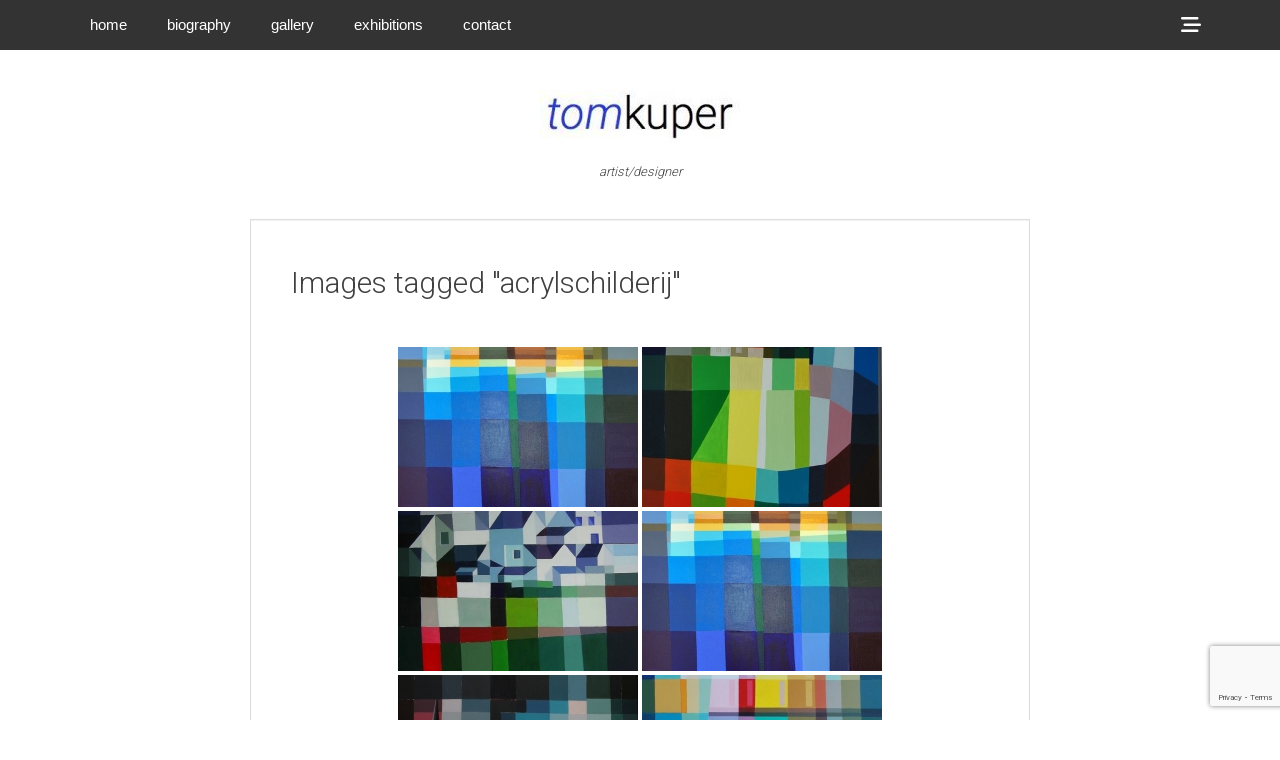

--- FILE ---
content_type: text/html; charset=UTF-8
request_url: https://tomkuper.nl/ngg_tag/acrylschilderij/
body_size: 9333
content:
<!-- This page is cached by the Hummingbird Performance plugin v3.18.1 - https://wordpress.org/plugins/hummingbird-performance/. -->		<!DOCTYPE html>
		<html lang="nl-NL">
		
<head>
		<meta charset="UTF-8">
		<link rel="profile" href="http://gmpg.org/xfn/11">
		<meta name='robots' content='index, follow, max-image-preview:large, max-snippet:-1, max-video-preview:-1' />
<meta name="viewport" content="width=device-width, initial-scale=1, minimum-scale=1">
	<!-- This site is optimized with the Yoast SEO plugin v26.6 - https://yoast.com/wordpress/plugins/seo/ -->
	<title>acrylschilderij Archieven -</title>
	<link rel="canonical" href="https://tomkuper.nl/ngg_tag/acrylschilderij/" />
	<meta property="og:locale" content="nl_NL" />
	<meta property="og:type" content="article" />
	<meta property="og:title" content="acrylschilderij Archieven -" />
	<meta property="og:url" content="https://tomkuper.nl/ngg_tag/acrylschilderij/" />
	<meta name="twitter:card" content="summary_large_image" />
	<script type="application/ld+json" class="yoast-schema-graph">{"@context":"https://schema.org","@graph":[{"@type":"CollectionPage","@id":"https://tomkuper.nl/ngg_tag/acrylschilderij/","url":"https://tomkuper.nl/ngg_tag/acrylschilderij/","name":"acrylschilderij Archieven -","isPartOf":{"@id":"https://tomkuper.nl/#website"},"breadcrumb":{"@id":"https://tomkuper.nl/ngg_tag/acrylschilderij/#breadcrumb"},"inLanguage":"nl-NL"},{"@type":"BreadcrumbList","@id":"https://tomkuper.nl/ngg_tag/acrylschilderij/#breadcrumb","itemListElement":[{"@type":"ListItem","position":1,"name":"Home","item":"https://tomkuper.nl/"},{"@type":"ListItem","position":2,"name":"acrylschilderij"}]},{"@type":"WebSite","@id":"https://tomkuper.nl/#website","url":"https://tomkuper.nl/","name":"","description":"artist/designer","potentialAction":[{"@type":"SearchAction","target":{"@type":"EntryPoint","urlTemplate":"https://tomkuper.nl/?s={search_term_string}"},"query-input":{"@type":"PropertyValueSpecification","valueRequired":true,"valueName":"search_term_string"}}],"inLanguage":"nl-NL"}]}</script>
	<!-- / Yoast SEO plugin. -->


<link rel='dns-prefetch' href='//www.googletagmanager.com' />
<link rel='dns-prefetch' href='//hb.wpmucdn.com' />
<link href='//hb.wpmucdn.com' rel='preconnect' />
<link rel="alternate" type="application/rss+xml" title=" &raquo; feed" href="https://tomkuper.nl/feed/" />
<link rel="alternate" type="application/rss+xml" title=" &raquo; reacties feed" href="https://tomkuper.nl/comments/feed/" />
<link rel="alternate" type="application/rss+xml" title=" &raquo; acrylschilderij Afbeeldingstag feed" href="https://tomkuper.nl/ngg_tag/acrylschilderij/feed/" />
<link rel="alternate" title="oEmbed (JSON)" type="application/json+oembed" href="https://tomkuper.nl/wp-json/oembed/1.0/embed?url" />
<link rel="alternate" title="oEmbed (XML)" type="text/xml+oembed" href="https://tomkuper.nl/wp-json/oembed/1.0/embed?url&#038;format=xml" />
		<style>
			.lazyload,
			.lazyloading {
				max-width: 100%;
			}
		</style>
		<style id='wp-img-auto-sizes-contain-inline-css' type='text/css'>
img:is([sizes=auto i],[sizes^="auto," i]){contain-intrinsic-size:3000px 1500px}
/*# sourceURL=wp-img-auto-sizes-contain-inline-css */
</style>
<style id='wp-block-library-inline-css' type='text/css'>
:root{--wp-block-synced-color:#7a00df;--wp-block-synced-color--rgb:122,0,223;--wp-bound-block-color:var(--wp-block-synced-color);--wp-editor-canvas-background:#ddd;--wp-admin-theme-color:#007cba;--wp-admin-theme-color--rgb:0,124,186;--wp-admin-theme-color-darker-10:#006ba1;--wp-admin-theme-color-darker-10--rgb:0,107,160.5;--wp-admin-theme-color-darker-20:#005a87;--wp-admin-theme-color-darker-20--rgb:0,90,135;--wp-admin-border-width-focus:2px}@media (min-resolution:192dpi){:root{--wp-admin-border-width-focus:1.5px}}.wp-element-button{cursor:pointer}:root .has-very-light-gray-background-color{background-color:#eee}:root .has-very-dark-gray-background-color{background-color:#313131}:root .has-very-light-gray-color{color:#eee}:root .has-very-dark-gray-color{color:#313131}:root .has-vivid-green-cyan-to-vivid-cyan-blue-gradient-background{background:linear-gradient(135deg,#00d084,#0693e3)}:root .has-purple-crush-gradient-background{background:linear-gradient(135deg,#34e2e4,#4721fb 50%,#ab1dfe)}:root .has-hazy-dawn-gradient-background{background:linear-gradient(135deg,#faaca8,#dad0ec)}:root .has-subdued-olive-gradient-background{background:linear-gradient(135deg,#fafae1,#67a671)}:root .has-atomic-cream-gradient-background{background:linear-gradient(135deg,#fdd79a,#004a59)}:root .has-nightshade-gradient-background{background:linear-gradient(135deg,#330968,#31cdcf)}:root .has-midnight-gradient-background{background:linear-gradient(135deg,#020381,#2874fc)}:root{--wp--preset--font-size--normal:16px;--wp--preset--font-size--huge:42px}.has-regular-font-size{font-size:1em}.has-larger-font-size{font-size:2.625em}.has-normal-font-size{font-size:var(--wp--preset--font-size--normal)}.has-huge-font-size{font-size:var(--wp--preset--font-size--huge)}.has-text-align-center{text-align:center}.has-text-align-left{text-align:left}.has-text-align-right{text-align:right}.has-fit-text{white-space:nowrap!important}#end-resizable-editor-section{display:none}.aligncenter{clear:both}.items-justified-left{justify-content:flex-start}.items-justified-center{justify-content:center}.items-justified-right{justify-content:flex-end}.items-justified-space-between{justify-content:space-between}.screen-reader-text{border:0;clip-path:inset(50%);height:1px;margin:-1px;overflow:hidden;padding:0;position:absolute;width:1px;word-wrap:normal!important}.screen-reader-text:focus{background-color:#ddd;clip-path:none;color:#444;display:block;font-size:1em;height:auto;left:5px;line-height:normal;padding:15px 23px 14px;text-decoration:none;top:5px;width:auto;z-index:100000}html :where(.has-border-color){border-style:solid}html :where([style*=border-top-color]){border-top-style:solid}html :where([style*=border-right-color]){border-right-style:solid}html :where([style*=border-bottom-color]){border-bottom-style:solid}html :where([style*=border-left-color]){border-left-style:solid}html :where([style*=border-width]){border-style:solid}html :where([style*=border-top-width]){border-top-style:solid}html :where([style*=border-right-width]){border-right-style:solid}html :where([style*=border-bottom-width]){border-bottom-style:solid}html :where([style*=border-left-width]){border-left-style:solid}html :where(img[class*=wp-image-]){height:auto;max-width:100%}:where(figure){margin:0 0 1em}html :where(.is-position-sticky){--wp-admin--admin-bar--position-offset:var(--wp-admin--admin-bar--height,0px)}@media screen and (max-width:600px){html :where(.is-position-sticky){--wp-admin--admin-bar--position-offset:0px}}

/*# sourceURL=wp-block-library-inline-css */
</style><style id='global-styles-inline-css' type='text/css'>
:root{--wp--preset--aspect-ratio--square: 1;--wp--preset--aspect-ratio--4-3: 4/3;--wp--preset--aspect-ratio--3-4: 3/4;--wp--preset--aspect-ratio--3-2: 3/2;--wp--preset--aspect-ratio--2-3: 2/3;--wp--preset--aspect-ratio--16-9: 16/9;--wp--preset--aspect-ratio--9-16: 9/16;--wp--preset--color--black: #111111;--wp--preset--color--cyan-bluish-gray: #abb8c3;--wp--preset--color--white: #ffffff;--wp--preset--color--pale-pink: #f78da7;--wp--preset--color--vivid-red: #cf2e2e;--wp--preset--color--luminous-vivid-orange: #ff6900;--wp--preset--color--luminous-vivid-amber: #fcb900;--wp--preset--color--light-green-cyan: #7bdcb5;--wp--preset--color--vivid-green-cyan: #00d084;--wp--preset--color--pale-cyan-blue: #8ed1fc;--wp--preset--color--vivid-cyan-blue: #0693e3;--wp--preset--color--vivid-purple: #9b51e0;--wp--preset--color--gray: #f4f4f4;--wp--preset--color--yellow: #e5ae4a;--wp--preset--color--blue: #1b8be0;--wp--preset--gradient--vivid-cyan-blue-to-vivid-purple: linear-gradient(135deg,rgb(6,147,227) 0%,rgb(155,81,224) 100%);--wp--preset--gradient--light-green-cyan-to-vivid-green-cyan: linear-gradient(135deg,rgb(122,220,180) 0%,rgb(0,208,130) 100%);--wp--preset--gradient--luminous-vivid-amber-to-luminous-vivid-orange: linear-gradient(135deg,rgb(252,185,0) 0%,rgb(255,105,0) 100%);--wp--preset--gradient--luminous-vivid-orange-to-vivid-red: linear-gradient(135deg,rgb(255,105,0) 0%,rgb(207,46,46) 100%);--wp--preset--gradient--very-light-gray-to-cyan-bluish-gray: linear-gradient(135deg,rgb(238,238,238) 0%,rgb(169,184,195) 100%);--wp--preset--gradient--cool-to-warm-spectrum: linear-gradient(135deg,rgb(74,234,220) 0%,rgb(151,120,209) 20%,rgb(207,42,186) 40%,rgb(238,44,130) 60%,rgb(251,105,98) 80%,rgb(254,248,76) 100%);--wp--preset--gradient--blush-light-purple: linear-gradient(135deg,rgb(255,206,236) 0%,rgb(152,150,240) 100%);--wp--preset--gradient--blush-bordeaux: linear-gradient(135deg,rgb(254,205,165) 0%,rgb(254,45,45) 50%,rgb(107,0,62) 100%);--wp--preset--gradient--luminous-dusk: linear-gradient(135deg,rgb(255,203,112) 0%,rgb(199,81,192) 50%,rgb(65,88,208) 100%);--wp--preset--gradient--pale-ocean: linear-gradient(135deg,rgb(255,245,203) 0%,rgb(182,227,212) 50%,rgb(51,167,181) 100%);--wp--preset--gradient--electric-grass: linear-gradient(135deg,rgb(202,248,128) 0%,rgb(113,206,126) 100%);--wp--preset--gradient--midnight: linear-gradient(135deg,rgb(2,3,129) 0%,rgb(40,116,252) 100%);--wp--preset--font-size--small: 13px;--wp--preset--font-size--medium: 20px;--wp--preset--font-size--large: 42px;--wp--preset--font-size--x-large: 42px;--wp--preset--font-size--normal: 16px;--wp--preset--font-size--huge: 56px;--wp--preset--spacing--20: 0.44rem;--wp--preset--spacing--30: 0.67rem;--wp--preset--spacing--40: 1rem;--wp--preset--spacing--50: 1.5rem;--wp--preset--spacing--60: 2.25rem;--wp--preset--spacing--70: 3.38rem;--wp--preset--spacing--80: 5.06rem;--wp--preset--shadow--natural: 6px 6px 9px rgba(0, 0, 0, 0.2);--wp--preset--shadow--deep: 12px 12px 50px rgba(0, 0, 0, 0.4);--wp--preset--shadow--sharp: 6px 6px 0px rgba(0, 0, 0, 0.2);--wp--preset--shadow--outlined: 6px 6px 0px -3px rgb(255, 255, 255), 6px 6px rgb(0, 0, 0);--wp--preset--shadow--crisp: 6px 6px 0px rgb(0, 0, 0);}:where(.is-layout-flex){gap: 0.5em;}:where(.is-layout-grid){gap: 0.5em;}body .is-layout-flex{display: flex;}.is-layout-flex{flex-wrap: wrap;align-items: center;}.is-layout-flex > :is(*, div){margin: 0;}body .is-layout-grid{display: grid;}.is-layout-grid > :is(*, div){margin: 0;}:where(.wp-block-columns.is-layout-flex){gap: 2em;}:where(.wp-block-columns.is-layout-grid){gap: 2em;}:where(.wp-block-post-template.is-layout-flex){gap: 1.25em;}:where(.wp-block-post-template.is-layout-grid){gap: 1.25em;}.has-black-color{color: var(--wp--preset--color--black) !important;}.has-cyan-bluish-gray-color{color: var(--wp--preset--color--cyan-bluish-gray) !important;}.has-white-color{color: var(--wp--preset--color--white) !important;}.has-pale-pink-color{color: var(--wp--preset--color--pale-pink) !important;}.has-vivid-red-color{color: var(--wp--preset--color--vivid-red) !important;}.has-luminous-vivid-orange-color{color: var(--wp--preset--color--luminous-vivid-orange) !important;}.has-luminous-vivid-amber-color{color: var(--wp--preset--color--luminous-vivid-amber) !important;}.has-light-green-cyan-color{color: var(--wp--preset--color--light-green-cyan) !important;}.has-vivid-green-cyan-color{color: var(--wp--preset--color--vivid-green-cyan) !important;}.has-pale-cyan-blue-color{color: var(--wp--preset--color--pale-cyan-blue) !important;}.has-vivid-cyan-blue-color{color: var(--wp--preset--color--vivid-cyan-blue) !important;}.has-vivid-purple-color{color: var(--wp--preset--color--vivid-purple) !important;}.has-black-background-color{background-color: var(--wp--preset--color--black) !important;}.has-cyan-bluish-gray-background-color{background-color: var(--wp--preset--color--cyan-bluish-gray) !important;}.has-white-background-color{background-color: var(--wp--preset--color--white) !important;}.has-pale-pink-background-color{background-color: var(--wp--preset--color--pale-pink) !important;}.has-vivid-red-background-color{background-color: var(--wp--preset--color--vivid-red) !important;}.has-luminous-vivid-orange-background-color{background-color: var(--wp--preset--color--luminous-vivid-orange) !important;}.has-luminous-vivid-amber-background-color{background-color: var(--wp--preset--color--luminous-vivid-amber) !important;}.has-light-green-cyan-background-color{background-color: var(--wp--preset--color--light-green-cyan) !important;}.has-vivid-green-cyan-background-color{background-color: var(--wp--preset--color--vivid-green-cyan) !important;}.has-pale-cyan-blue-background-color{background-color: var(--wp--preset--color--pale-cyan-blue) !important;}.has-vivid-cyan-blue-background-color{background-color: var(--wp--preset--color--vivid-cyan-blue) !important;}.has-vivid-purple-background-color{background-color: var(--wp--preset--color--vivid-purple) !important;}.has-black-border-color{border-color: var(--wp--preset--color--black) !important;}.has-cyan-bluish-gray-border-color{border-color: var(--wp--preset--color--cyan-bluish-gray) !important;}.has-white-border-color{border-color: var(--wp--preset--color--white) !important;}.has-pale-pink-border-color{border-color: var(--wp--preset--color--pale-pink) !important;}.has-vivid-red-border-color{border-color: var(--wp--preset--color--vivid-red) !important;}.has-luminous-vivid-orange-border-color{border-color: var(--wp--preset--color--luminous-vivid-orange) !important;}.has-luminous-vivid-amber-border-color{border-color: var(--wp--preset--color--luminous-vivid-amber) !important;}.has-light-green-cyan-border-color{border-color: var(--wp--preset--color--light-green-cyan) !important;}.has-vivid-green-cyan-border-color{border-color: var(--wp--preset--color--vivid-green-cyan) !important;}.has-pale-cyan-blue-border-color{border-color: var(--wp--preset--color--pale-cyan-blue) !important;}.has-vivid-cyan-blue-border-color{border-color: var(--wp--preset--color--vivid-cyan-blue) !important;}.has-vivid-purple-border-color{border-color: var(--wp--preset--color--vivid-purple) !important;}.has-vivid-cyan-blue-to-vivid-purple-gradient-background{background: var(--wp--preset--gradient--vivid-cyan-blue-to-vivid-purple) !important;}.has-light-green-cyan-to-vivid-green-cyan-gradient-background{background: var(--wp--preset--gradient--light-green-cyan-to-vivid-green-cyan) !important;}.has-luminous-vivid-amber-to-luminous-vivid-orange-gradient-background{background: var(--wp--preset--gradient--luminous-vivid-amber-to-luminous-vivid-orange) !important;}.has-luminous-vivid-orange-to-vivid-red-gradient-background{background: var(--wp--preset--gradient--luminous-vivid-orange-to-vivid-red) !important;}.has-very-light-gray-to-cyan-bluish-gray-gradient-background{background: var(--wp--preset--gradient--very-light-gray-to-cyan-bluish-gray) !important;}.has-cool-to-warm-spectrum-gradient-background{background: var(--wp--preset--gradient--cool-to-warm-spectrum) !important;}.has-blush-light-purple-gradient-background{background: var(--wp--preset--gradient--blush-light-purple) !important;}.has-blush-bordeaux-gradient-background{background: var(--wp--preset--gradient--blush-bordeaux) !important;}.has-luminous-dusk-gradient-background{background: var(--wp--preset--gradient--luminous-dusk) !important;}.has-pale-ocean-gradient-background{background: var(--wp--preset--gradient--pale-ocean) !important;}.has-electric-grass-gradient-background{background: var(--wp--preset--gradient--electric-grass) !important;}.has-midnight-gradient-background{background: var(--wp--preset--gradient--midnight) !important;}.has-small-font-size{font-size: var(--wp--preset--font-size--small) !important;}.has-medium-font-size{font-size: var(--wp--preset--font-size--medium) !important;}.has-large-font-size{font-size: var(--wp--preset--font-size--large) !important;}.has-x-large-font-size{font-size: var(--wp--preset--font-size--x-large) !important;}
/*# sourceURL=global-styles-inline-css */
</style>

<style id='classic-theme-styles-inline-css' type='text/css'>
/*! This file is auto-generated */
.wp-block-button__link{color:#fff;background-color:#32373c;border-radius:9999px;box-shadow:none;text-decoration:none;padding:calc(.667em + 2px) calc(1.333em + 2px);font-size:1.125em}.wp-block-file__button{background:#32373c;color:#fff;text-decoration:none}
/*# sourceURL=/wp-includes/css/classic-themes.min.css */
</style>
<link rel='stylesheet' id='wphb-1-css' href='https://hb.wpmucdn.com/tomkuper.nl/113c6ce0-9041-40f8-a040-c47bb39482d8.css' type='text/css' media='all' />
<script type="text/javascript" src="https://hb.wpmucdn.com/tomkuper.nl/ee9f0734-d2f2-4b63-96fc-39950f17ff85.js" id="wphb-2-js"></script>
<script type="text/javascript" id="wphb-3-js-extra">
/* <![CDATA[ */
var photocrati_ajax = {"url":"https://tomkuper.nl/index.php?photocrati_ajax=1","rest_url":"https://tomkuper.nl/wp-json/","wp_home_url":"https://tomkuper.nl","wp_site_url":"https://tomkuper.nl","wp_root_url":"https://tomkuper.nl","wp_plugins_url":"https://tomkuper.nl/wp-content/plugins","wp_content_url":"https://tomkuper.nl/wp-content","wp_includes_url":"https://tomkuper.nl/wp-includes/","ngg_param_slug":"nggallery","rest_nonce":"d98a782db0"};
//# sourceURL=wphb-3-js-extra
/* ]]> */
</script>
<script type="text/javascript" src="https://hb.wpmucdn.com/tomkuper.nl/5419af33-3515-4c74-8e9b-7b2ac6035792.js" id="wphb-3-js"></script>
<script type="text/javascript" defer crossorigin="anonymous" data-auto-replace-svg="false" data-keep-original-source="false" data-search-pseudo-elements src="https://tomkuper.nl/wp-content/plugins/nextgen-gallery/static/FontAwesome/js/all.min.js" id="fontawesome-js"></script>
<script type="text/javascript" src="https://hb.wpmucdn.com/tomkuper.nl/ecffc0df-c2c6-404a-9d0d-73bae9daeb97.js" id="wphb-4-js"></script>
<script type="text/javascript" id="beehive-gtm-frontend-header-js-after">
/* <![CDATA[ */
var dataLayer = [];
(function(w,d,s,l,i){w[l]=w[l]||[];w[l].push({'gtm.start':
			new Date().getTime(),event:'gtm.js'});var f=d.getElementsByTagName(s)[0],
			j=d.createElement(s),dl=l!='dataLayer'?'&l='+l:'';j.async=true;j.src=
			'https://www.googletagmanager.com/gtm.js?id='+i+dl;f.parentNode.insertBefore(j,f);
			})(window,document,'script','dataLayer','GTM-KQVZW36');
//# sourceURL=beehive-gtm-frontend-header-js-after
/* ]]> */
</script>
<link rel="https://api.w.org/" href="https://tomkuper.nl/wp-json/" /><link rel="alternate" title="JSON" type="application/json" href="https://tomkuper.nl/wp-json/wp/v2/posts/0" /><link rel="EditURI" type="application/rsd+xml" title="RSD" href="https://tomkuper.nl/xmlrpc.php?rsd" />
<meta name="generator" content="WordPress 6.9" />
	<link rel="preconnect" href="https://fonts.googleapis.com">
	<link rel="preconnect" href="https://fonts.gstatic.com">
	<link href='https://fonts.googleapis.com/css2?display=swap&family=Roboto:wght@300' rel='stylesheet'><meta name="generator" content="Site Kit by Google 1.168.0" />		<script>
			document.documentElement.className = document.documentElement.className.replace('no-js', 'js');
		</script>
				<style>
			.no-js img.lazyload {
				display: none;
			}

			figure.wp-block-image img.lazyloading {
				min-width: 150px;
			}

			.lazyload,
			.lazyloading {
				--smush-placeholder-width: 100px;
				--smush-placeholder-aspect-ratio: 1/1;
				width: var(--smush-image-width, var(--smush-placeholder-width)) !important;
				aspect-ratio: var(--smush-image-aspect-ratio, var(--smush-placeholder-aspect-ratio)) !important;
			}

						.lazyload, .lazyloading {
				opacity: 0;
			}

			.lazyloaded {
				opacity: 1;
				transition: opacity 400ms;
				transition-delay: 0ms;
			}

					</style>
							<!-- Google Analytics tracking code output by Beehive Analytics Pro -->
						<script async src="https://www.googletagmanager.com/gtag/js?id=G-6TX2QY1242&l=beehiveDataLayer"></script>
		<script>
						window.beehiveDataLayer = window.beehiveDataLayer || [];
			function beehive_ga() {beehiveDataLayer.push(arguments);}
			beehive_ga('js', new Date())
						beehive_ga('config', 'G-6TX2QY1242', {
				'anonymize_ip': false,
				'allow_google_signals': false,
			})
					</script>
		<style type="text/css" id="custom-background-css">
body.custom-background { background-color: #ffffff; }
</style>
			<style type="text/css" id="wp-custom-css">
			font-family: roboto;

		</style>
			<style id="egf-frontend-styles" type="text/css">
		h1 {font-family: 'Roboto', sans-serif;font-size: 10px;font-style: normal;font-weight: 300;line-height: 1.5;text-decoration: none;text-transform: none;} p {font-family: 'Roboto', sans-serif;font-style: normal;font-weight: 300;text-decoration: none;text-transform: none;} h2 {font-family: 'Roboto', sans-serif;font-size: 10px;font-style: normal;font-weight: 300;text-decoration: none;text-transform: none;} h3 {font-family: 'Roboto', sans-serif;font-style: normal;font-weight: 300;text-decoration: none;text-transform: none;} h4 {font-family: 'Roboto', sans-serif;font-size: 10px;font-style: normal;font-weight: 300;text-decoration: none;text-transform: none;} h5 {font-family: 'Roboto', sans-serif;font-size: 10px;font-style: normal;font-weight: 300;text-decoration: none;text-transform: none;} h6 {font-family: 'Roboto', sans-serif;font-size: 10px;font-style: normal;font-weight: 300;text-decoration: none;text-transform: none;} 	</style>
	</head>

<body class="wp-singular -template-default page page-id- page-parent custom-background wp-custom-logo wp-embed-responsive wp-theme-clean-box no-sidebar content-width full-content">

		<noscript>
			<iframe data-src="https://www.googletagmanager.com/ns.html?id=GTM-KQVZW36" height="0" width="0" style="display:none;visibility:hidden" src="[data-uri]" class="lazyload" data-load-mode="1"></iframe>
		</noscript>
		
		<div id="page" class="hfeed site">
		    <div id="fixed-header-top">
        <div class="wrapper">
            <div id="mobile-primary-menu" class="mobile-menu-anchor fixed-primary-menu">
                <a href="#mobile-primary-nav" id="primary-menu-anchor" class="font-awesome fa-menu">
                    <span class="mobile-menu-text screen-reader-text">
                        Menu                    </span>
                </a>
            </div><!-- #mobile-primary-menu -->

            
           <nav class="site-navigation nav-primary search-enabled" role="navigation">
                <h1 class="assistive-text">Primary Menu</h1>
                <div class="screen-reader-text skip-link"><a href="#content" title="Skip to content">Skip to content</a></div>
                <ul id="menu-menu-1" class="menu clean-box-nav-menu"><li id="menu-item-207" class="menu-item menu-item-type-post_type menu-item-object-page menu-item-home menu-item-207"><a href="https://tomkuper.nl/">home</a></li>
<li id="menu-item-208" class="menu-item menu-item-type-post_type menu-item-object-page menu-item-208"><a href="https://tomkuper.nl/biografie/">biography</a></li>
<li id="menu-item-625" class="menu-item menu-item-type-custom menu-item-object-custom menu-item-has-children menu-item-625"><a href="#">gallery</a>
<ul class="sub-menu">
	<li id="menu-item-944" class="menu-item menu-item-type-post_type menu-item-object-page menu-item-944"><a href="https://tomkuper.nl/acrylschilderijen/">paintings</a></li>
	<li id="menu-item-326" class="menu-item menu-item-type-post_type menu-item-object-page menu-item-326"><a href="https://tomkuper.nl/tekeningen/">drawings</a></li>
	<li id="menu-item-327" class="menu-item menu-item-type-post_type menu-item-object-page menu-item-327"><a href="https://tomkuper.nl/galerie-met-kunst-div/">others</a></li>
</ul>
</li>
<li id="menu-item-211" class="menu-item menu-item-type-post_type menu-item-object-page menu-item-211"><a href="https://tomkuper.nl/exposities-exhibitions/">exhibitions</a></li>
<li id="menu-item-209" class="menu-item menu-item-type-post_type menu-item-object-page menu-item-209"><a href="https://tomkuper.nl/contact/">contact</a></li>
</ul>            </nav><!-- .nav-primary -->

            <div id="header-toggle">
                <a href="#header-toggle-sidebar" class="font-awesome"><span class="header-toggle-text screen-reader-text">Show Header Sidebar Content</span></a>
            </div>

            <div id="header-toggle-sidebar" class="widget-area displaynone" role="complementary">
                                    <section class="widget widget_search" id="header-serach">
                        
<form role="search" method="get" class="search-form" action="https://tomkuper.nl/">
	<label>
		<span class="screen-reader-text">Search for:</span>
		<input type="search" class="search-field" placeholder="zoek/search" value="" name="s" title="Search for:">
	</label>
	<input type="submit" class="search-submit" value="Search">
</form>
                    </section>

                                            <section class="widget widget_clean_box_social_icons" id="header-social-icons">
                            <div class="widget-wrap">
                                <a class="font-awesome fa-brands fa-facebook" target="_blank" title="Facebook" href="https://www.facebook.com/profile.php?id=100004819666160&#038;fref=ts"><span class="screen-reader-text">Facebook</span> </a>                            </div>
                        </section>
                                </div><!-- #header-toggle-sidebar -->
        </div><!-- .wrapper -->
    </div><!-- #fixed-header-top -->
    		<header id="masthead" role="banner">
    		<div class="wrapper">
		<div id="site-branding" class="logo-left">
				<div id="site-logo"><a href="https://tomkuper.nl/" class="custom-logo-link" rel="home"><img width="200" height="54" data-src="https://tomkuper.nl/wp-content/uploads/2017/01/tk-light-e1485465294430.jpg" class="custom-logo lazyload" alt="" decoding="async" src="[data-uri]" style="--smush-placeholder-width: 200px; --smush-placeholder-aspect-ratio: 200/54;" /></a></div><!-- #site-logo -->
		<div id="site-header">
			<h1 class="site-title"><a href="https://tomkuper.nl/"></a></h1>
			<h2 class="site-description">artist/designer</h2>
		</div><!-- #site-header --></div><!-- #site-branding-->			</div><!-- .wrapper -->
		</header><!-- #masthead -->
		<!-- Disable Header Image -->		<div id="content" class="site-content">
			<div class="wrapper">
	
	<main id="main" class="site-main" role="main">

		
			
<article id="post-0" class="post-0 page type-page status-publish hentry">
	<!-- Page/Post Single Image Disabled or No Image set in Post Thumbnail -->	<div class="entry-container">
		<header class="entry-header">
			<h1 class="entry-title">Images tagged &quot;acrylschilderij&quot;</h1>
		</header><!-- .entry-header -->

		<div class="entry-content">
			<!-- default-view.php -->
<div
	class="ngg-galleryoverview default-view
	 ngg-ajax-pagination-none	"
	id="ngg-gallery-a061d2276d6ef3f383714122e8f5e297-1">

		<!-- Thumbnails -->
				<div id="ngg-image-0" class="ngg-gallery-thumbnail-box
											"
			>
						<div class="ngg-gallery-thumbnail">
			<a href="https://tomkuper.nl/wp-content/gallery/drawings/eilat.jpg"
				title=""
				data-src="https://tomkuper.nl/wp-content/gallery/drawings/eilat.jpg"
				data-thumbnail="https://tomkuper.nl/wp-content/gallery/drawings/thumbs/thumbs_eilat.jpg"
				data-image-id="2"
				data-title="eilat"
				data-description=""
				data-image-slug="eilat"
				class="ngg-fancybox" rel="a061d2276d6ef3f383714122e8f5e297">
				<img
					title="eilat"
					alt="eilat"
					data-src="https://tomkuper.nl/wp-content/gallery/drawings/thumbs/thumbs_eilat.jpg"
					width="240"
					height="160"
					style="--smush-placeholder-width: 240px; --smush-placeholder-aspect-ratio: 240/160;max-width:100%;"
				 src="[data-uri]" class="lazyload" />
			</a>
		</div>
							</div>
			
				<div id="ngg-image-1" class="ngg-gallery-thumbnail-box
											"
			>
						<div class="ngg-gallery-thumbnail">
			<a href="https://tomkuper.nl/wp-content/gallery/drawings/bergdorp-60x80-acryl-2009.jpg"
				title=""
				data-src="https://tomkuper.nl/wp-content/gallery/drawings/bergdorp-60x80-acryl-2009.jpg"
				data-thumbnail="https://tomkuper.nl/wp-content/gallery/drawings/thumbs/thumbs_bergdorp-60x80-acryl-2009.jpg"
				data-image-id="15"
				data-title="bergdorp 60x80 acryl 2009"
				data-description=""
				data-image-slug="bergdorp-60x80-acryl-2009"
				class="ngg-fancybox" rel="a061d2276d6ef3f383714122e8f5e297">
				<img
					title="bergdorp 60x80 acryl 2009"
					alt="bergdorp 60x80 acryl 2009"
					data-src="https://tomkuper.nl/wp-content/gallery/drawings/thumbs/thumbs_bergdorp-60x80-acryl-2009.jpg"
					width="240"
					height="160"
					style="--smush-placeholder-width: 240px; --smush-placeholder-aspect-ratio: 240/160;max-width:100%;"
				 src="[data-uri]" class="lazyload" />
			</a>
		</div>
							</div>
			
				<div id="ngg-image-2" class="ngg-gallery-thumbnail-box
											"
			>
						<div class="ngg-gallery-thumbnail">
			<a href="https://tomkuper.nl/wp-content/gallery/drawings/bergdorp-frankrijk-80x60-acryl-2007.jpg"
				title=""
				data-src="https://tomkuper.nl/wp-content/gallery/drawings/bergdorp-frankrijk-80x60-acryl-2007.jpg"
				data-thumbnail="https://tomkuper.nl/wp-content/gallery/drawings/thumbs/thumbs_bergdorp-frankrijk-80x60-acryl-2007.jpg"
				data-image-id="16"
				data-title="bergdorp-frankrijk 80x60 acryl 2007"
				data-description=""
				data-image-slug="bergdorp-frankrijk-80x60-acryl-2007"
				class="ngg-fancybox" rel="a061d2276d6ef3f383714122e8f5e297">
				<img
					title="bergdorp-frankrijk 80x60 acryl 2007"
					alt="bergdorp-frankrijk 80x60 acryl 2007"
					data-src="https://tomkuper.nl/wp-content/gallery/drawings/thumbs/thumbs_bergdorp-frankrijk-80x60-acryl-2007.jpg"
					width="240"
					height="160"
					style="--smush-placeholder-width: 240px; --smush-placeholder-aspect-ratio: 240/160;max-width:100%;"
				 src="[data-uri]" class="lazyload" />
			</a>
		</div>
							</div>
			
				<div id="ngg-image-3" class="ngg-gallery-thumbnail-box
											"
			>
						<div class="ngg-gallery-thumbnail">
			<a href="https://tomkuper.nl/wp-content/gallery/drawings/eilat-80x60-acryl-2010.jpg"
				title=""
				data-src="https://tomkuper.nl/wp-content/gallery/drawings/eilat-80x60-acryl-2010.jpg"
				data-thumbnail="https://tomkuper.nl/wp-content/gallery/drawings/thumbs/thumbs_eilat-80x60-acryl-2010.jpg"
				data-image-id="17"
				data-title="eilat 80x60 acryl 2010"
				data-description=""
				data-image-slug="eilat-80x60-acryl-2010"
				class="ngg-fancybox" rel="a061d2276d6ef3f383714122e8f5e297">
				<img
					title="eilat 80x60 acryl 2010"
					alt="eilat 80x60 acryl 2010"
					data-src="https://tomkuper.nl/wp-content/gallery/drawings/thumbs/thumbs_eilat-80x60-acryl-2010.jpg"
					width="240"
					height="160"
					style="--smush-placeholder-width: 240px; --smush-placeholder-aspect-ratio: 240/160;max-width:100%;"
				 src="[data-uri]" class="lazyload" />
			</a>
		</div>
							</div>
			
				<div id="ngg-image-4" class="ngg-gallery-thumbnail-box
											"
			>
						<div class="ngg-gallery-thumbnail">
			<a href="https://tomkuper.nl/wp-content/gallery/drawings/kamper-ijsselfront-80x100-acryl-2005.JPG"
				title=""
				data-src="https://tomkuper.nl/wp-content/gallery/drawings/kamper-ijsselfront-80x100-acryl-2005.JPG"
				data-thumbnail="https://tomkuper.nl/wp-content/gallery/drawings/thumbs/thumbs_kamper-ijsselfront-80x100-acryl-2005.JPG"
				data-image-id="18"
				data-title="kamper ijsselfront 80x100 acryl 2005"
				data-description=""
				data-image-slug="kamper-ijsselfront-80x100-acryl-2005"
				class="ngg-fancybox" rel="a061d2276d6ef3f383714122e8f5e297">
				<img
					title="kamper ijsselfront 80x100 acryl 2005"
					alt="kamper ijsselfront 80x100 acryl 2005"
					data-src="https://tomkuper.nl/wp-content/gallery/drawings/thumbs/thumbs_kamper-ijsselfront-80x100-acryl-2005.JPG"
					width="240"
					height="160"
					style="--smush-placeholder-width: 240px; --smush-placeholder-aspect-ratio: 240/160;max-width:100%;"
				 src="[data-uri]" class="lazyload" />
			</a>
		</div>
							</div>
			
				<div id="ngg-image-5" class="ngg-gallery-thumbnail-box
											"
			>
						<div class="ngg-gallery-thumbnail">
			<a href="https://tomkuper.nl/wp-content/gallery/drawings/reviera-60x80-acryl-2011.jpg"
				title=""
				data-src="https://tomkuper.nl/wp-content/gallery/drawings/reviera-60x80-acryl-2011.jpg"
				data-thumbnail="https://tomkuper.nl/wp-content/gallery/drawings/thumbs/thumbs_reviera-60x80-acryl-2011.jpg"
				data-image-id="19"
				data-title="reviera 60x80 acryl 2011"
				data-description=""
				data-image-slug="reviera-60x80-acryl-2011"
				class="ngg-fancybox" rel="a061d2276d6ef3f383714122e8f5e297">
				<img
					title="reviera 60x80 acryl 2011"
					alt="reviera 60x80 acryl 2011"
					data-src="https://tomkuper.nl/wp-content/gallery/drawings/thumbs/thumbs_reviera-60x80-acryl-2011.jpg"
					width="240"
					height="160"
					style="--smush-placeholder-width: 240px; --smush-placeholder-aspect-ratio: 240/160;max-width:100%;"
				 src="[data-uri]" class="lazyload" />
			</a>
		</div>
							</div>
			
				<div id="ngg-image-6" class="ngg-gallery-thumbnail-box
											"
			>
						<div class="ngg-gallery-thumbnail">
			<a href="https://tomkuper.nl/wp-content/gallery/drawings/zwongdian-china-80x100-acryl-2004.jpg"
				title=""
				data-src="https://tomkuper.nl/wp-content/gallery/drawings/zwongdian-china-80x100-acryl-2004.jpg"
				data-thumbnail="https://tomkuper.nl/wp-content/gallery/drawings/thumbs/thumbs_zwongdian-china-80x100-acryl-2004.jpg"
				data-image-id="20"
				data-title="zwongdian-china 80x100 acryl 2004"
				data-description=""
				data-image-slug="zwongdian-china-80x100-acryl-2004"
				class="ngg-fancybox" rel="a061d2276d6ef3f383714122e8f5e297">
				<img
					title="zwongdian-china 80x100 acryl 2004"
					alt="zwongdian-china 80x100 acryl 2004"
					data-src="https://tomkuper.nl/wp-content/gallery/drawings/thumbs/thumbs_zwongdian-china-80x100-acryl-2004.jpg"
					width="240"
					height="160"
					style="--smush-placeholder-width: 240px; --smush-placeholder-aspect-ratio: 240/160;max-width:100%;"
				 src="[data-uri]" class="lazyload" />
			</a>
		</div>
							</div>
			
				<div id="ngg-image-7" class="ngg-gallery-thumbnail-box
											"
			>
						<div class="ngg-gallery-thumbnail">
			<a href="https://tomkuper.nl/wp-content/gallery/drawings/diederik-van-de-steege-30x40-conte-2012-kader.jpeg"
				title=""
				data-src="https://tomkuper.nl/wp-content/gallery/drawings/diederik-van-de-steege-30x40-conte-2012-kader.jpeg"
				data-thumbnail="https://tomkuper.nl/wp-content/gallery/drawings/thumbs/thumbs_diederik-van-de-steege-30x40-conte-2012-kader.jpeg"
				data-image-id="23"
				data-title="diederik van de steege 30x40 conte 2012 kader"
				data-description=""
				data-image-slug="diederik-van-de-steege-30x40-conte-2012-kader"
				class="ngg-fancybox" rel="a061d2276d6ef3f383714122e8f5e297">
				<img
					title="diederik van de steege 30x40 conte 2012 kader"
					alt="diederik van de steege 30x40 conte 2012 kader"
					data-src="https://tomkuper.nl/wp-content/gallery/drawings/thumbs/thumbs_diederik-van-de-steege-30x40-conte-2012-kader.jpeg"
					width="240"
					height="160"
					style="--smush-placeholder-width: 240px; --smush-placeholder-aspect-ratio: 240/160;max-width:100%;"
				 src="[data-uri]" class="lazyload" />
			</a>
		</div>
							</div>
			
				<div id="ngg-image-8" class="ngg-gallery-thumbnail-box
											"
			>
						<div class="ngg-gallery-thumbnail">
			<a href="https://tomkuper.nl/wp-content/gallery/drawings/boer-40x50-gemengde-techniek-2012-k.jpeg"
				title="dutch farmer"
				data-src="https://tomkuper.nl/wp-content/gallery/drawings/boer-40x50-gemengde-techniek-2012-k.jpeg"
				data-thumbnail="https://tomkuper.nl/wp-content/gallery/drawings/thumbs/thumbs_boer-40x50-gemengde-techniek-2012-k.jpeg"
				data-image-id="79"
				data-title="dutch farmer"
				data-description="dutch farmer"
				data-image-slug="boer-40x50-gemengde-techniek-2012-k"
				class="ngg-fancybox" rel="a061d2276d6ef3f383714122e8f5e297">
				<img
					title="dutch farmer"
					alt="dutch farmer"
					data-src="https://tomkuper.nl/wp-content/gallery/drawings/thumbs/thumbs_boer-40x50-gemengde-techniek-2012-k.jpeg"
					width="133"
					height="160"
					style="--smush-placeholder-width: 133px; --smush-placeholder-aspect-ratio: 133/160;max-width:100%;"
				 src="[data-uri]" class="lazyload" />
			</a>
		</div>
							</div>
			
				<div id="ngg-image-9" class="ngg-gallery-thumbnail-box
											"
			>
						<div class="ngg-gallery-thumbnail">
			<a href="https://tomkuper.nl/wp-content/gallery/drawings/diederik-van-de-steege-30x40-conte-2012k.jpeg"
				title=""
				data-src="https://tomkuper.nl/wp-content/gallery/drawings/diederik-van-de-steege-30x40-conte-2012k.jpeg"
				data-thumbnail="https://tomkuper.nl/wp-content/gallery/drawings/thumbs/thumbs_diederik-van-de-steege-30x40-conte-2012k.jpeg"
				data-image-id="80"
				data-title="diederik van de steege 30x40 conte 2012k"
				data-description=""
				data-image-slug="diederik-van-de-steege-30x40-conte-2012k"
				class="ngg-fancybox" rel="a061d2276d6ef3f383714122e8f5e297">
				<img
					title="diederik van de steege 30x40 conte 2012k"
					alt="diederik van de steege 30x40 conte 2012k"
					data-src="https://tomkuper.nl/wp-content/gallery/drawings/thumbs/thumbs_diederik-van-de-steege-30x40-conte-2012k.jpeg"
					width="128"
					height="160"
					style="--smush-placeholder-width: 128px; --smush-placeholder-aspect-ratio: 128/160;max-width:100%;"
				 src="[data-uri]" class="lazyload" />
			</a>
		</div>
							</div>
			
				<div id="ngg-image-10" class="ngg-gallery-thumbnail-box
											"
			>
						<div class="ngg-gallery-thumbnail">
			<a href="https://tomkuper.nl/wp-content/gallery/drawings/zon-13x14-gemengde-techniek-2006k.jpeg"
				title=""
				data-src="https://tomkuper.nl/wp-content/gallery/drawings/zon-13x14-gemengde-techniek-2006k.jpeg"
				data-thumbnail="https://tomkuper.nl/wp-content/gallery/drawings/thumbs/thumbs_zon-13x14-gemengde-techniek-2006k.jpeg"
				data-image-id="81"
				data-title="zon 13x14 gemengde techniek 2006k"
				data-description=""
				data-image-slug="zon-13x14-gemengde-techniek-2006k"
				class="ngg-fancybox" rel="a061d2276d6ef3f383714122e8f5e297">
				<img
					title="zon 13x14 gemengde techniek 2006k"
					alt="zon 13x14 gemengde techniek 2006k"
					data-src="https://tomkuper.nl/wp-content/gallery/drawings/thumbs/thumbs_zon-13x14-gemengde-techniek-2006k.jpeg"
					width="120"
					height="160"
					style="--smush-placeholder-width: 120px; --smush-placeholder-aspect-ratio: 120/160;max-width:100%;"
				 src="[data-uri]" class="lazyload" />
			</a>
		</div>
							</div>
			
	
	<br style="clear: both" />

		<div class="slideshowlink">
		<a href='https://tomkuper.nl/ngg_tag/acrylschilderij/nggallery/slideshow'>[Diavoorstelling tonen]</a>

	</div>
	
		<!-- Pagination -->
		<div class='ngg-clear'></div>	</div>

					</div><!-- .entry-content -->
			</div><!-- .entry-container -->
</article><!-- #post-## -->

			
		
	</main><!-- #main -->



			</div><!-- .wrapper -->
	    </div><!-- #content -->
		            
	<footer id="colophon" class="site-footer" role="contentinfo">
    
    	<div id="site-generator" class="two">
    		<div class="wrapper">
    			<div id="footer-left-content" class="copyright">Copyright &copy; 2026 <a href="https://tomkuper.nl/"></a>. All Rights Reserved. </div>

    			<div id="footer-right-content" class="powered">Clean Box&nbsp;by&nbsp;<a target="_blank" href="https://catchthemes.com/">Catch Themes</a></div>
			</div><!-- .wrapper -->
		</div><!-- #site-generator -->	</footer><!-- #colophon -->
			</div><!-- #page -->
		
<a href="#masthead" id="scrollup" class="font-awesome"><span class="screen-reader-text">Scroll Up</span></a><nav id="mobile-primary-nav" class="mobile-menu" role="navigation"><ul id="fixed-primary-left-nav" class="menu"><li class="menu-item menu-item-type-post_type menu-item-object-page menu-item-home menu-item-207"><a href="https://tomkuper.nl/">home</a></li>
<li class="menu-item menu-item-type-post_type menu-item-object-page menu-item-208"><a href="https://tomkuper.nl/biografie/">biography</a></li>
<li class="menu-item menu-item-type-custom menu-item-object-custom menu-item-has-children menu-item-625"><a href="#">gallery</a>
<ul class="sub-menu">
	<li class="menu-item menu-item-type-post_type menu-item-object-page menu-item-944"><a href="https://tomkuper.nl/acrylschilderijen/">paintings</a></li>
	<li class="menu-item menu-item-type-post_type menu-item-object-page menu-item-326"><a href="https://tomkuper.nl/tekeningen/">drawings</a></li>
	<li class="menu-item menu-item-type-post_type menu-item-object-page menu-item-327"><a href="https://tomkuper.nl/galerie-met-kunst-div/">others</a></li>
</ul>
</li>
<li class="menu-item menu-item-type-post_type menu-item-object-page menu-item-211"><a href="https://tomkuper.nl/exposities-exhibitions/">exhibitions</a></li>
<li class="menu-item menu-item-type-post_type menu-item-object-page menu-item-209"><a href="https://tomkuper.nl/contact/">contact</a></li>
</ul></nav><!-- #mobile-primary-nav -->
<script type="speculationrules">
{"prefetch":[{"source":"document","where":{"and":[{"href_matches":"/*"},{"not":{"href_matches":["/wp-*.php","/wp-admin/*","/wp-content/uploads/*","/wp-content/*","/wp-content/plugins/*","/wp-content/themes/clean-box/*","/*\\?(.+)"]}},{"not":{"selector_matches":"a[rel~=\"nofollow\"]"}},{"not":{"selector_matches":".no-prefetch, .no-prefetch a"}}]},"eagerness":"conservative"}]}
</script>

			<script type="text/javascript">
				var _paq = _paq || [];
								_paq.push(['trackPageView']);
								(function () {
					var u = "https://analytics3.wpmudev.com/";
					_paq.push(['setTrackerUrl', u + 'track/']);
					_paq.push(['setSiteId', '16279']);
					var d   = document, g = d.createElement('script'), s = d.getElementsByTagName('script')[0];
					g.type  = 'text/javascript';
					g.async = true;
					g.defer = true;
					g.src   = 'https://analytics.wpmucdn.com/matomo.js';
					s.parentNode.insertBefore(g, s);
				})();
			</script>
			<script type="text/javascript" src="https://hb.wpmucdn.com/tomkuper.nl/46fbf2c7-5d86-4a3b-b987-3ba692be60de.js" id="wphb-5-js"></script>
<script type="text/javascript" id="wphb-5-js-after">
/* <![CDATA[ */
wp.i18n.setLocaleData( { 'text direction\u0004ltr': [ 'ltr' ] } );
//# sourceURL=wphb-5-js-after
/* ]]> */
</script>
<script type="text/javascript" id="wphb-6-js-extra">
/* <![CDATA[ */

var galleries = {};
galleries.gallery_a061d2276d6ef3f383714122e8f5e297 = {"__defaults_set":null,"ID":"a061d2276d6ef3f383714122e8f5e297","album_ids":[],"container_ids":["acrylschilderij"],"display":"","display_settings":{"display_view":"default-view.php","images_per_page":"20","number_of_columns":0,"thumbnail_width":240,"thumbnail_height":160,"show_all_in_lightbox":0,"ajax_pagination":0,"use_imagebrowser_effect":0,"template":"","display_no_images_error":1,"disable_pagination":0,"show_slideshow_link":1,"slideshow_link_text":"[Diavoorstelling tonen]","override_thumbnail_settings":0,"thumbnail_quality":"100","thumbnail_crop":1,"thumbnail_watermark":0,"ngg_triggers_display":"never","use_lightbox_effect":true},"display_type":"photocrati-nextgen_basic_thumbnails","effect_code":null,"entity_ids":[],"excluded_container_ids":[],"exclusions":[],"gallery_ids":[],"id":"a061d2276d6ef3f383714122e8f5e297","ids":null,"image_ids":[],"images_list_count":null,"inner_content":null,"is_album_gallery":null,"maximum_entity_count":500,"order_by":"sortorder","order_direction":"ASC","returns":"included","skip_excluding_globally_excluded_images":null,"slug":"acrylschilderij","sortorder":[],"source":"tags","src":"","tag_ids":[],"tagcloud":false,"transient_id":null};
galleries.gallery_a061d2276d6ef3f383714122e8f5e297.wordpress_page_root = false;
var nextgen_lightbox_settings = {"static_path":"https:\/\/tomkuper.nl\/wp-content\/plugins\/nextgen-gallery\/static\/Lightbox\/{placeholder}","context":"nextgen_images"};
//# sourceURL=wphb-6-js-extra
/* ]]> */
</script>
<script type="text/javascript" id="wphb-6-js-before">
/* <![CDATA[ */
var wpcf7 = {
    "api": {
        "root": "https:\/\/tomkuper.nl\/wp-json\/",
        "namespace": "contact-form-7\/v1"
    },
    "cached": 1
};
//# sourceURL=wphb-6-js-before
/* ]]> */
</script>
<script type="text/javascript" src="https://hb.wpmucdn.com/tomkuper.nl/952da6fe-7435-4f21-81e7-b4ef21a52bd5.js" id="wphb-6-js"></script>
<script type="text/javascript" id="wphb-6-js-after">
/* <![CDATA[ */
            var nggLastTimeoutVal = 1000;

            var nggRetryFailedImage = function(img) {
                setTimeout(function(){
                    img.src = img.src;
                }, nggLastTimeoutVal);

                nggLastTimeoutVal += 500;
            }
//# sourceURL=wphb-6-js-after
/* ]]> */
</script>
<script type="text/javascript" src="https://www.google.com/recaptcha/api.js?render=6LdXsJsjAAAAACu-cQWTltpDJDjbuApwnazIc5Xs&amp;ver=3.0" id="google-recaptcha-js"></script>
<script type="text/javascript" src="https://tomkuper.nl/wp-includes/js/dist/vendor/wp-polyfill.min.js" id="wp-polyfill-js"></script>
<script type="text/javascript" id="wphb-7-js-before">
/* <![CDATA[ */
var smushLazyLoadOptions = {"autoResizingEnabled":false,"autoResizeOptions":{"precision":5,"skipAutoWidth":true}};

var wpcf7_recaptcha = {
    "sitekey": "6LdXsJsjAAAAACu-cQWTltpDJDjbuApwnazIc5Xs",
    "actions": {
        "homepage": "homepage",
        "contactform": "contactform"
    }
};
//# sourceURL=wphb-7-js-before
/* ]]> */
</script>
<script type="text/javascript" src="https://hb.wpmucdn.com/tomkuper.nl/11f6dcba-b900-48ba-94ee-3a54af377db6.js" id="wphb-7-js"></script>

</body>
</html><!-- Hummingbird cache file was created in 0.37531590461731 seconds, on 02-01-26 2:40:38 -->

--- FILE ---
content_type: text/html; charset=utf-8
request_url: https://www.google.com/recaptcha/api2/anchor?ar=1&k=6LdXsJsjAAAAACu-cQWTltpDJDjbuApwnazIc5Xs&co=aHR0cHM6Ly90b21rdXBlci5ubDo0NDM.&hl=en&v=PoyoqOPhxBO7pBk68S4YbpHZ&size=invisible&anchor-ms=20000&execute-ms=30000&cb=gh2qucb74ais
body_size: 48841
content:
<!DOCTYPE HTML><html dir="ltr" lang="en"><head><meta http-equiv="Content-Type" content="text/html; charset=UTF-8">
<meta http-equiv="X-UA-Compatible" content="IE=edge">
<title>reCAPTCHA</title>
<style type="text/css">
/* cyrillic-ext */
@font-face {
  font-family: 'Roboto';
  font-style: normal;
  font-weight: 400;
  font-stretch: 100%;
  src: url(//fonts.gstatic.com/s/roboto/v48/KFO7CnqEu92Fr1ME7kSn66aGLdTylUAMa3GUBHMdazTgWw.woff2) format('woff2');
  unicode-range: U+0460-052F, U+1C80-1C8A, U+20B4, U+2DE0-2DFF, U+A640-A69F, U+FE2E-FE2F;
}
/* cyrillic */
@font-face {
  font-family: 'Roboto';
  font-style: normal;
  font-weight: 400;
  font-stretch: 100%;
  src: url(//fonts.gstatic.com/s/roboto/v48/KFO7CnqEu92Fr1ME7kSn66aGLdTylUAMa3iUBHMdazTgWw.woff2) format('woff2');
  unicode-range: U+0301, U+0400-045F, U+0490-0491, U+04B0-04B1, U+2116;
}
/* greek-ext */
@font-face {
  font-family: 'Roboto';
  font-style: normal;
  font-weight: 400;
  font-stretch: 100%;
  src: url(//fonts.gstatic.com/s/roboto/v48/KFO7CnqEu92Fr1ME7kSn66aGLdTylUAMa3CUBHMdazTgWw.woff2) format('woff2');
  unicode-range: U+1F00-1FFF;
}
/* greek */
@font-face {
  font-family: 'Roboto';
  font-style: normal;
  font-weight: 400;
  font-stretch: 100%;
  src: url(//fonts.gstatic.com/s/roboto/v48/KFO7CnqEu92Fr1ME7kSn66aGLdTylUAMa3-UBHMdazTgWw.woff2) format('woff2');
  unicode-range: U+0370-0377, U+037A-037F, U+0384-038A, U+038C, U+038E-03A1, U+03A3-03FF;
}
/* math */
@font-face {
  font-family: 'Roboto';
  font-style: normal;
  font-weight: 400;
  font-stretch: 100%;
  src: url(//fonts.gstatic.com/s/roboto/v48/KFO7CnqEu92Fr1ME7kSn66aGLdTylUAMawCUBHMdazTgWw.woff2) format('woff2');
  unicode-range: U+0302-0303, U+0305, U+0307-0308, U+0310, U+0312, U+0315, U+031A, U+0326-0327, U+032C, U+032F-0330, U+0332-0333, U+0338, U+033A, U+0346, U+034D, U+0391-03A1, U+03A3-03A9, U+03B1-03C9, U+03D1, U+03D5-03D6, U+03F0-03F1, U+03F4-03F5, U+2016-2017, U+2034-2038, U+203C, U+2040, U+2043, U+2047, U+2050, U+2057, U+205F, U+2070-2071, U+2074-208E, U+2090-209C, U+20D0-20DC, U+20E1, U+20E5-20EF, U+2100-2112, U+2114-2115, U+2117-2121, U+2123-214F, U+2190, U+2192, U+2194-21AE, U+21B0-21E5, U+21F1-21F2, U+21F4-2211, U+2213-2214, U+2216-22FF, U+2308-230B, U+2310, U+2319, U+231C-2321, U+2336-237A, U+237C, U+2395, U+239B-23B7, U+23D0, U+23DC-23E1, U+2474-2475, U+25AF, U+25B3, U+25B7, U+25BD, U+25C1, U+25CA, U+25CC, U+25FB, U+266D-266F, U+27C0-27FF, U+2900-2AFF, U+2B0E-2B11, U+2B30-2B4C, U+2BFE, U+3030, U+FF5B, U+FF5D, U+1D400-1D7FF, U+1EE00-1EEFF;
}
/* symbols */
@font-face {
  font-family: 'Roboto';
  font-style: normal;
  font-weight: 400;
  font-stretch: 100%;
  src: url(//fonts.gstatic.com/s/roboto/v48/KFO7CnqEu92Fr1ME7kSn66aGLdTylUAMaxKUBHMdazTgWw.woff2) format('woff2');
  unicode-range: U+0001-000C, U+000E-001F, U+007F-009F, U+20DD-20E0, U+20E2-20E4, U+2150-218F, U+2190, U+2192, U+2194-2199, U+21AF, U+21E6-21F0, U+21F3, U+2218-2219, U+2299, U+22C4-22C6, U+2300-243F, U+2440-244A, U+2460-24FF, U+25A0-27BF, U+2800-28FF, U+2921-2922, U+2981, U+29BF, U+29EB, U+2B00-2BFF, U+4DC0-4DFF, U+FFF9-FFFB, U+10140-1018E, U+10190-1019C, U+101A0, U+101D0-101FD, U+102E0-102FB, U+10E60-10E7E, U+1D2C0-1D2D3, U+1D2E0-1D37F, U+1F000-1F0FF, U+1F100-1F1AD, U+1F1E6-1F1FF, U+1F30D-1F30F, U+1F315, U+1F31C, U+1F31E, U+1F320-1F32C, U+1F336, U+1F378, U+1F37D, U+1F382, U+1F393-1F39F, U+1F3A7-1F3A8, U+1F3AC-1F3AF, U+1F3C2, U+1F3C4-1F3C6, U+1F3CA-1F3CE, U+1F3D4-1F3E0, U+1F3ED, U+1F3F1-1F3F3, U+1F3F5-1F3F7, U+1F408, U+1F415, U+1F41F, U+1F426, U+1F43F, U+1F441-1F442, U+1F444, U+1F446-1F449, U+1F44C-1F44E, U+1F453, U+1F46A, U+1F47D, U+1F4A3, U+1F4B0, U+1F4B3, U+1F4B9, U+1F4BB, U+1F4BF, U+1F4C8-1F4CB, U+1F4D6, U+1F4DA, U+1F4DF, U+1F4E3-1F4E6, U+1F4EA-1F4ED, U+1F4F7, U+1F4F9-1F4FB, U+1F4FD-1F4FE, U+1F503, U+1F507-1F50B, U+1F50D, U+1F512-1F513, U+1F53E-1F54A, U+1F54F-1F5FA, U+1F610, U+1F650-1F67F, U+1F687, U+1F68D, U+1F691, U+1F694, U+1F698, U+1F6AD, U+1F6B2, U+1F6B9-1F6BA, U+1F6BC, U+1F6C6-1F6CF, U+1F6D3-1F6D7, U+1F6E0-1F6EA, U+1F6F0-1F6F3, U+1F6F7-1F6FC, U+1F700-1F7FF, U+1F800-1F80B, U+1F810-1F847, U+1F850-1F859, U+1F860-1F887, U+1F890-1F8AD, U+1F8B0-1F8BB, U+1F8C0-1F8C1, U+1F900-1F90B, U+1F93B, U+1F946, U+1F984, U+1F996, U+1F9E9, U+1FA00-1FA6F, U+1FA70-1FA7C, U+1FA80-1FA89, U+1FA8F-1FAC6, U+1FACE-1FADC, U+1FADF-1FAE9, U+1FAF0-1FAF8, U+1FB00-1FBFF;
}
/* vietnamese */
@font-face {
  font-family: 'Roboto';
  font-style: normal;
  font-weight: 400;
  font-stretch: 100%;
  src: url(//fonts.gstatic.com/s/roboto/v48/KFO7CnqEu92Fr1ME7kSn66aGLdTylUAMa3OUBHMdazTgWw.woff2) format('woff2');
  unicode-range: U+0102-0103, U+0110-0111, U+0128-0129, U+0168-0169, U+01A0-01A1, U+01AF-01B0, U+0300-0301, U+0303-0304, U+0308-0309, U+0323, U+0329, U+1EA0-1EF9, U+20AB;
}
/* latin-ext */
@font-face {
  font-family: 'Roboto';
  font-style: normal;
  font-weight: 400;
  font-stretch: 100%;
  src: url(//fonts.gstatic.com/s/roboto/v48/KFO7CnqEu92Fr1ME7kSn66aGLdTylUAMa3KUBHMdazTgWw.woff2) format('woff2');
  unicode-range: U+0100-02BA, U+02BD-02C5, U+02C7-02CC, U+02CE-02D7, U+02DD-02FF, U+0304, U+0308, U+0329, U+1D00-1DBF, U+1E00-1E9F, U+1EF2-1EFF, U+2020, U+20A0-20AB, U+20AD-20C0, U+2113, U+2C60-2C7F, U+A720-A7FF;
}
/* latin */
@font-face {
  font-family: 'Roboto';
  font-style: normal;
  font-weight: 400;
  font-stretch: 100%;
  src: url(//fonts.gstatic.com/s/roboto/v48/KFO7CnqEu92Fr1ME7kSn66aGLdTylUAMa3yUBHMdazQ.woff2) format('woff2');
  unicode-range: U+0000-00FF, U+0131, U+0152-0153, U+02BB-02BC, U+02C6, U+02DA, U+02DC, U+0304, U+0308, U+0329, U+2000-206F, U+20AC, U+2122, U+2191, U+2193, U+2212, U+2215, U+FEFF, U+FFFD;
}
/* cyrillic-ext */
@font-face {
  font-family: 'Roboto';
  font-style: normal;
  font-weight: 500;
  font-stretch: 100%;
  src: url(//fonts.gstatic.com/s/roboto/v48/KFO7CnqEu92Fr1ME7kSn66aGLdTylUAMa3GUBHMdazTgWw.woff2) format('woff2');
  unicode-range: U+0460-052F, U+1C80-1C8A, U+20B4, U+2DE0-2DFF, U+A640-A69F, U+FE2E-FE2F;
}
/* cyrillic */
@font-face {
  font-family: 'Roboto';
  font-style: normal;
  font-weight: 500;
  font-stretch: 100%;
  src: url(//fonts.gstatic.com/s/roboto/v48/KFO7CnqEu92Fr1ME7kSn66aGLdTylUAMa3iUBHMdazTgWw.woff2) format('woff2');
  unicode-range: U+0301, U+0400-045F, U+0490-0491, U+04B0-04B1, U+2116;
}
/* greek-ext */
@font-face {
  font-family: 'Roboto';
  font-style: normal;
  font-weight: 500;
  font-stretch: 100%;
  src: url(//fonts.gstatic.com/s/roboto/v48/KFO7CnqEu92Fr1ME7kSn66aGLdTylUAMa3CUBHMdazTgWw.woff2) format('woff2');
  unicode-range: U+1F00-1FFF;
}
/* greek */
@font-face {
  font-family: 'Roboto';
  font-style: normal;
  font-weight: 500;
  font-stretch: 100%;
  src: url(//fonts.gstatic.com/s/roboto/v48/KFO7CnqEu92Fr1ME7kSn66aGLdTylUAMa3-UBHMdazTgWw.woff2) format('woff2');
  unicode-range: U+0370-0377, U+037A-037F, U+0384-038A, U+038C, U+038E-03A1, U+03A3-03FF;
}
/* math */
@font-face {
  font-family: 'Roboto';
  font-style: normal;
  font-weight: 500;
  font-stretch: 100%;
  src: url(//fonts.gstatic.com/s/roboto/v48/KFO7CnqEu92Fr1ME7kSn66aGLdTylUAMawCUBHMdazTgWw.woff2) format('woff2');
  unicode-range: U+0302-0303, U+0305, U+0307-0308, U+0310, U+0312, U+0315, U+031A, U+0326-0327, U+032C, U+032F-0330, U+0332-0333, U+0338, U+033A, U+0346, U+034D, U+0391-03A1, U+03A3-03A9, U+03B1-03C9, U+03D1, U+03D5-03D6, U+03F0-03F1, U+03F4-03F5, U+2016-2017, U+2034-2038, U+203C, U+2040, U+2043, U+2047, U+2050, U+2057, U+205F, U+2070-2071, U+2074-208E, U+2090-209C, U+20D0-20DC, U+20E1, U+20E5-20EF, U+2100-2112, U+2114-2115, U+2117-2121, U+2123-214F, U+2190, U+2192, U+2194-21AE, U+21B0-21E5, U+21F1-21F2, U+21F4-2211, U+2213-2214, U+2216-22FF, U+2308-230B, U+2310, U+2319, U+231C-2321, U+2336-237A, U+237C, U+2395, U+239B-23B7, U+23D0, U+23DC-23E1, U+2474-2475, U+25AF, U+25B3, U+25B7, U+25BD, U+25C1, U+25CA, U+25CC, U+25FB, U+266D-266F, U+27C0-27FF, U+2900-2AFF, U+2B0E-2B11, U+2B30-2B4C, U+2BFE, U+3030, U+FF5B, U+FF5D, U+1D400-1D7FF, U+1EE00-1EEFF;
}
/* symbols */
@font-face {
  font-family: 'Roboto';
  font-style: normal;
  font-weight: 500;
  font-stretch: 100%;
  src: url(//fonts.gstatic.com/s/roboto/v48/KFO7CnqEu92Fr1ME7kSn66aGLdTylUAMaxKUBHMdazTgWw.woff2) format('woff2');
  unicode-range: U+0001-000C, U+000E-001F, U+007F-009F, U+20DD-20E0, U+20E2-20E4, U+2150-218F, U+2190, U+2192, U+2194-2199, U+21AF, U+21E6-21F0, U+21F3, U+2218-2219, U+2299, U+22C4-22C6, U+2300-243F, U+2440-244A, U+2460-24FF, U+25A0-27BF, U+2800-28FF, U+2921-2922, U+2981, U+29BF, U+29EB, U+2B00-2BFF, U+4DC0-4DFF, U+FFF9-FFFB, U+10140-1018E, U+10190-1019C, U+101A0, U+101D0-101FD, U+102E0-102FB, U+10E60-10E7E, U+1D2C0-1D2D3, U+1D2E0-1D37F, U+1F000-1F0FF, U+1F100-1F1AD, U+1F1E6-1F1FF, U+1F30D-1F30F, U+1F315, U+1F31C, U+1F31E, U+1F320-1F32C, U+1F336, U+1F378, U+1F37D, U+1F382, U+1F393-1F39F, U+1F3A7-1F3A8, U+1F3AC-1F3AF, U+1F3C2, U+1F3C4-1F3C6, U+1F3CA-1F3CE, U+1F3D4-1F3E0, U+1F3ED, U+1F3F1-1F3F3, U+1F3F5-1F3F7, U+1F408, U+1F415, U+1F41F, U+1F426, U+1F43F, U+1F441-1F442, U+1F444, U+1F446-1F449, U+1F44C-1F44E, U+1F453, U+1F46A, U+1F47D, U+1F4A3, U+1F4B0, U+1F4B3, U+1F4B9, U+1F4BB, U+1F4BF, U+1F4C8-1F4CB, U+1F4D6, U+1F4DA, U+1F4DF, U+1F4E3-1F4E6, U+1F4EA-1F4ED, U+1F4F7, U+1F4F9-1F4FB, U+1F4FD-1F4FE, U+1F503, U+1F507-1F50B, U+1F50D, U+1F512-1F513, U+1F53E-1F54A, U+1F54F-1F5FA, U+1F610, U+1F650-1F67F, U+1F687, U+1F68D, U+1F691, U+1F694, U+1F698, U+1F6AD, U+1F6B2, U+1F6B9-1F6BA, U+1F6BC, U+1F6C6-1F6CF, U+1F6D3-1F6D7, U+1F6E0-1F6EA, U+1F6F0-1F6F3, U+1F6F7-1F6FC, U+1F700-1F7FF, U+1F800-1F80B, U+1F810-1F847, U+1F850-1F859, U+1F860-1F887, U+1F890-1F8AD, U+1F8B0-1F8BB, U+1F8C0-1F8C1, U+1F900-1F90B, U+1F93B, U+1F946, U+1F984, U+1F996, U+1F9E9, U+1FA00-1FA6F, U+1FA70-1FA7C, U+1FA80-1FA89, U+1FA8F-1FAC6, U+1FACE-1FADC, U+1FADF-1FAE9, U+1FAF0-1FAF8, U+1FB00-1FBFF;
}
/* vietnamese */
@font-face {
  font-family: 'Roboto';
  font-style: normal;
  font-weight: 500;
  font-stretch: 100%;
  src: url(//fonts.gstatic.com/s/roboto/v48/KFO7CnqEu92Fr1ME7kSn66aGLdTylUAMa3OUBHMdazTgWw.woff2) format('woff2');
  unicode-range: U+0102-0103, U+0110-0111, U+0128-0129, U+0168-0169, U+01A0-01A1, U+01AF-01B0, U+0300-0301, U+0303-0304, U+0308-0309, U+0323, U+0329, U+1EA0-1EF9, U+20AB;
}
/* latin-ext */
@font-face {
  font-family: 'Roboto';
  font-style: normal;
  font-weight: 500;
  font-stretch: 100%;
  src: url(//fonts.gstatic.com/s/roboto/v48/KFO7CnqEu92Fr1ME7kSn66aGLdTylUAMa3KUBHMdazTgWw.woff2) format('woff2');
  unicode-range: U+0100-02BA, U+02BD-02C5, U+02C7-02CC, U+02CE-02D7, U+02DD-02FF, U+0304, U+0308, U+0329, U+1D00-1DBF, U+1E00-1E9F, U+1EF2-1EFF, U+2020, U+20A0-20AB, U+20AD-20C0, U+2113, U+2C60-2C7F, U+A720-A7FF;
}
/* latin */
@font-face {
  font-family: 'Roboto';
  font-style: normal;
  font-weight: 500;
  font-stretch: 100%;
  src: url(//fonts.gstatic.com/s/roboto/v48/KFO7CnqEu92Fr1ME7kSn66aGLdTylUAMa3yUBHMdazQ.woff2) format('woff2');
  unicode-range: U+0000-00FF, U+0131, U+0152-0153, U+02BB-02BC, U+02C6, U+02DA, U+02DC, U+0304, U+0308, U+0329, U+2000-206F, U+20AC, U+2122, U+2191, U+2193, U+2212, U+2215, U+FEFF, U+FFFD;
}
/* cyrillic-ext */
@font-face {
  font-family: 'Roboto';
  font-style: normal;
  font-weight: 900;
  font-stretch: 100%;
  src: url(//fonts.gstatic.com/s/roboto/v48/KFO7CnqEu92Fr1ME7kSn66aGLdTylUAMa3GUBHMdazTgWw.woff2) format('woff2');
  unicode-range: U+0460-052F, U+1C80-1C8A, U+20B4, U+2DE0-2DFF, U+A640-A69F, U+FE2E-FE2F;
}
/* cyrillic */
@font-face {
  font-family: 'Roboto';
  font-style: normal;
  font-weight: 900;
  font-stretch: 100%;
  src: url(//fonts.gstatic.com/s/roboto/v48/KFO7CnqEu92Fr1ME7kSn66aGLdTylUAMa3iUBHMdazTgWw.woff2) format('woff2');
  unicode-range: U+0301, U+0400-045F, U+0490-0491, U+04B0-04B1, U+2116;
}
/* greek-ext */
@font-face {
  font-family: 'Roboto';
  font-style: normal;
  font-weight: 900;
  font-stretch: 100%;
  src: url(//fonts.gstatic.com/s/roboto/v48/KFO7CnqEu92Fr1ME7kSn66aGLdTylUAMa3CUBHMdazTgWw.woff2) format('woff2');
  unicode-range: U+1F00-1FFF;
}
/* greek */
@font-face {
  font-family: 'Roboto';
  font-style: normal;
  font-weight: 900;
  font-stretch: 100%;
  src: url(//fonts.gstatic.com/s/roboto/v48/KFO7CnqEu92Fr1ME7kSn66aGLdTylUAMa3-UBHMdazTgWw.woff2) format('woff2');
  unicode-range: U+0370-0377, U+037A-037F, U+0384-038A, U+038C, U+038E-03A1, U+03A3-03FF;
}
/* math */
@font-face {
  font-family: 'Roboto';
  font-style: normal;
  font-weight: 900;
  font-stretch: 100%;
  src: url(//fonts.gstatic.com/s/roboto/v48/KFO7CnqEu92Fr1ME7kSn66aGLdTylUAMawCUBHMdazTgWw.woff2) format('woff2');
  unicode-range: U+0302-0303, U+0305, U+0307-0308, U+0310, U+0312, U+0315, U+031A, U+0326-0327, U+032C, U+032F-0330, U+0332-0333, U+0338, U+033A, U+0346, U+034D, U+0391-03A1, U+03A3-03A9, U+03B1-03C9, U+03D1, U+03D5-03D6, U+03F0-03F1, U+03F4-03F5, U+2016-2017, U+2034-2038, U+203C, U+2040, U+2043, U+2047, U+2050, U+2057, U+205F, U+2070-2071, U+2074-208E, U+2090-209C, U+20D0-20DC, U+20E1, U+20E5-20EF, U+2100-2112, U+2114-2115, U+2117-2121, U+2123-214F, U+2190, U+2192, U+2194-21AE, U+21B0-21E5, U+21F1-21F2, U+21F4-2211, U+2213-2214, U+2216-22FF, U+2308-230B, U+2310, U+2319, U+231C-2321, U+2336-237A, U+237C, U+2395, U+239B-23B7, U+23D0, U+23DC-23E1, U+2474-2475, U+25AF, U+25B3, U+25B7, U+25BD, U+25C1, U+25CA, U+25CC, U+25FB, U+266D-266F, U+27C0-27FF, U+2900-2AFF, U+2B0E-2B11, U+2B30-2B4C, U+2BFE, U+3030, U+FF5B, U+FF5D, U+1D400-1D7FF, U+1EE00-1EEFF;
}
/* symbols */
@font-face {
  font-family: 'Roboto';
  font-style: normal;
  font-weight: 900;
  font-stretch: 100%;
  src: url(//fonts.gstatic.com/s/roboto/v48/KFO7CnqEu92Fr1ME7kSn66aGLdTylUAMaxKUBHMdazTgWw.woff2) format('woff2');
  unicode-range: U+0001-000C, U+000E-001F, U+007F-009F, U+20DD-20E0, U+20E2-20E4, U+2150-218F, U+2190, U+2192, U+2194-2199, U+21AF, U+21E6-21F0, U+21F3, U+2218-2219, U+2299, U+22C4-22C6, U+2300-243F, U+2440-244A, U+2460-24FF, U+25A0-27BF, U+2800-28FF, U+2921-2922, U+2981, U+29BF, U+29EB, U+2B00-2BFF, U+4DC0-4DFF, U+FFF9-FFFB, U+10140-1018E, U+10190-1019C, U+101A0, U+101D0-101FD, U+102E0-102FB, U+10E60-10E7E, U+1D2C0-1D2D3, U+1D2E0-1D37F, U+1F000-1F0FF, U+1F100-1F1AD, U+1F1E6-1F1FF, U+1F30D-1F30F, U+1F315, U+1F31C, U+1F31E, U+1F320-1F32C, U+1F336, U+1F378, U+1F37D, U+1F382, U+1F393-1F39F, U+1F3A7-1F3A8, U+1F3AC-1F3AF, U+1F3C2, U+1F3C4-1F3C6, U+1F3CA-1F3CE, U+1F3D4-1F3E0, U+1F3ED, U+1F3F1-1F3F3, U+1F3F5-1F3F7, U+1F408, U+1F415, U+1F41F, U+1F426, U+1F43F, U+1F441-1F442, U+1F444, U+1F446-1F449, U+1F44C-1F44E, U+1F453, U+1F46A, U+1F47D, U+1F4A3, U+1F4B0, U+1F4B3, U+1F4B9, U+1F4BB, U+1F4BF, U+1F4C8-1F4CB, U+1F4D6, U+1F4DA, U+1F4DF, U+1F4E3-1F4E6, U+1F4EA-1F4ED, U+1F4F7, U+1F4F9-1F4FB, U+1F4FD-1F4FE, U+1F503, U+1F507-1F50B, U+1F50D, U+1F512-1F513, U+1F53E-1F54A, U+1F54F-1F5FA, U+1F610, U+1F650-1F67F, U+1F687, U+1F68D, U+1F691, U+1F694, U+1F698, U+1F6AD, U+1F6B2, U+1F6B9-1F6BA, U+1F6BC, U+1F6C6-1F6CF, U+1F6D3-1F6D7, U+1F6E0-1F6EA, U+1F6F0-1F6F3, U+1F6F7-1F6FC, U+1F700-1F7FF, U+1F800-1F80B, U+1F810-1F847, U+1F850-1F859, U+1F860-1F887, U+1F890-1F8AD, U+1F8B0-1F8BB, U+1F8C0-1F8C1, U+1F900-1F90B, U+1F93B, U+1F946, U+1F984, U+1F996, U+1F9E9, U+1FA00-1FA6F, U+1FA70-1FA7C, U+1FA80-1FA89, U+1FA8F-1FAC6, U+1FACE-1FADC, U+1FADF-1FAE9, U+1FAF0-1FAF8, U+1FB00-1FBFF;
}
/* vietnamese */
@font-face {
  font-family: 'Roboto';
  font-style: normal;
  font-weight: 900;
  font-stretch: 100%;
  src: url(//fonts.gstatic.com/s/roboto/v48/KFO7CnqEu92Fr1ME7kSn66aGLdTylUAMa3OUBHMdazTgWw.woff2) format('woff2');
  unicode-range: U+0102-0103, U+0110-0111, U+0128-0129, U+0168-0169, U+01A0-01A1, U+01AF-01B0, U+0300-0301, U+0303-0304, U+0308-0309, U+0323, U+0329, U+1EA0-1EF9, U+20AB;
}
/* latin-ext */
@font-face {
  font-family: 'Roboto';
  font-style: normal;
  font-weight: 900;
  font-stretch: 100%;
  src: url(//fonts.gstatic.com/s/roboto/v48/KFO7CnqEu92Fr1ME7kSn66aGLdTylUAMa3KUBHMdazTgWw.woff2) format('woff2');
  unicode-range: U+0100-02BA, U+02BD-02C5, U+02C7-02CC, U+02CE-02D7, U+02DD-02FF, U+0304, U+0308, U+0329, U+1D00-1DBF, U+1E00-1E9F, U+1EF2-1EFF, U+2020, U+20A0-20AB, U+20AD-20C0, U+2113, U+2C60-2C7F, U+A720-A7FF;
}
/* latin */
@font-face {
  font-family: 'Roboto';
  font-style: normal;
  font-weight: 900;
  font-stretch: 100%;
  src: url(//fonts.gstatic.com/s/roboto/v48/KFO7CnqEu92Fr1ME7kSn66aGLdTylUAMa3yUBHMdazQ.woff2) format('woff2');
  unicode-range: U+0000-00FF, U+0131, U+0152-0153, U+02BB-02BC, U+02C6, U+02DA, U+02DC, U+0304, U+0308, U+0329, U+2000-206F, U+20AC, U+2122, U+2191, U+2193, U+2212, U+2215, U+FEFF, U+FFFD;
}

</style>
<link rel="stylesheet" type="text/css" href="https://www.gstatic.com/recaptcha/releases/PoyoqOPhxBO7pBk68S4YbpHZ/styles__ltr.css">
<script nonce="FdqpK6VB2SvkZ6I6gcmx6A" type="text/javascript">window['__recaptcha_api'] = 'https://www.google.com/recaptcha/api2/';</script>
<script type="text/javascript" src="https://www.gstatic.com/recaptcha/releases/PoyoqOPhxBO7pBk68S4YbpHZ/recaptcha__en.js" nonce="FdqpK6VB2SvkZ6I6gcmx6A">
      
    </script></head>
<body><div id="rc-anchor-alert" class="rc-anchor-alert"></div>
<input type="hidden" id="recaptcha-token" value="[base64]">
<script type="text/javascript" nonce="FdqpK6VB2SvkZ6I6gcmx6A">
      recaptcha.anchor.Main.init("[\x22ainput\x22,[\x22bgdata\x22,\x22\x22,\[base64]/[base64]/bmV3IFpbdF0obVswXSk6Sz09Mj9uZXcgWlt0XShtWzBdLG1bMV0pOks9PTM/bmV3IFpbdF0obVswXSxtWzFdLG1bMl0pOks9PTQ/[base64]/[base64]/[base64]/[base64]/[base64]/[base64]/[base64]/[base64]/[base64]/[base64]/[base64]/[base64]/[base64]/[base64]\\u003d\\u003d\x22,\[base64]\x22,\x22QTLCnwTCicK1WVIWw5BJwqpiGcOWJERWw4HDm8KRw5osw5vDrn/DvsOjLy4lWxI5w4ozb8Kpw7rDmiM5w6DCqxAgZjPDo8Ovw7TCrMOIwpYOwqHDsSlPwojCqcOSCMKvwrwDwoDDjhTDjcOWNhZ/BsKFwqYsVmM4w54cNXcODsOuIsO7w4HDk8OMCgwzDDcpKsKgw7lewqBGHivCny0Qw5nDuWEgw7oXw5bColwUQXvCmMOQw45UL8O4wqPDuWjDhMOAwo/DvMOzS8Oow7HComAywqJKeMKZw7rDi8O2HGEMw4XDmmfCl8ONMQ3DnMOawoPDlMOOwo/DgwbDi8K/w67Cn2INI1QCeBRxBsKiAVcQVC5hJAbClC3Djk9Ow5fDjy8qIMOyw5EfwqDCpyrDkxHDqcKYwp17JUc+VMOYaQjCnsOdDznDg8OVw7ROwq4kFcOcw4poYcOhdiZyUsOWwpXDlTF4w7vCjj3DvWPCj2PDnMOtwq9Aw4rCsz7DmjRKw4sIwpzDqsOCwqkQZm/DlsKaewtgU3FFwrBwMVbCu8O8VsKvBX9AwrVIwqFiGcKtVcObw6rDjcKcw6/DnCA8U8KkGWbClFtWDwU0wrJ6T2MiTcKcAndZQWJeYG1ncho/[base64]/Dr8OgPMKHw4kJU1PDiMKyw5TDiDnDoUgKantRM28gwqLDsV7DuS7DpMOjIUnDlBnDu1/[base64]/DsUAwDSDCq1RfDcOOwpMNCh8tUj7DgMKLAkZPworDtQbDkMK2w6wdLHnDkcOYNGPDpTYlfsKEQlAew5/[base64]/Du8KvPcKtwqHDq8KAD8KEEirDhsObwqcdwrrDo8KlwpbDuMKNc8O7OlQUw7QvS8K2PcOJcw8twpgtaVvDhlELHUsJw7DCp8KCwp5ewprDm8OnahrCjCHCnMKGIcOow7LCslrCv8OTOsO1NMO9a1d8w4YPSsKgPsORLcOuw7/[base64]/Cq8KjHsKxwpJHw7jCtMKBRTAIw6jClGBiw5lzMHZLwr3DtC/DoEvDosObcA/ClsOacF5qfDwdwoEYbDglXsOhcnNJN3AjK1RKFsOaFMOTAsKBLMKew6UwXMOuEsO1VW/Dg8OEISLCpjbDjsO+WsO2XUtqQ8KqQADCksOiTsKjw4BTQsK+bkrCmHYuW8KwwrfDq1/DtcKMESQMHkrCtyNiwo4XJsK8wrXDmS9Fw4MqwofDpl3Ch3jCmB3CtMK4wpkNIsKlJMOgwrx4wq/DiSnDhMKqwobDncO8AMKzTMOkFhQPwpDCnxfCoj3DoHJww6dZw47CrMOjw5p0KsK9XsO+w4zDpsKFWMKhwpbCk3PCk3PCmTnCvUh7w7dNWcKjw5ddY3wGwp/DkHhPUxrDgQbCkcODRGtOw7nCqQ7DsnQaw69VwqXCgsO0woJKR8OlLMKnVsOzw7YNwoHCuyU8D8KAMMKgw53CsMK4wq/DjcKUSMKCw6fCr8Opw4vCkcKbw6g7wolWcwkdFcKQw7fDoMOYHUh3MlI0w5MLIhfCicO7LcOcw7HCpsOnw4vDrcOIJcOlOV/Dg8OeEMOhVQPDgcK2wrxVwrzDsMO0w4zDrj7ChVbDkcK9egzDonTDsnxKwqTCh8Otw48Wwr7CvMKcP8KHwo/CrcOCwq9+fMKFw5PDpzHDvH7DnQzDtD7Co8ONecKXwqDDgsOpwp7DrMO0w6vDkEPCkcOhMsOQXTjCncOHPsKqw7AoOXdKOcO2dcK0UicjT2/DqcK0wq3Cj8OYwqkvw58CFDbDuk/DmArDmsO/wp7Dl1dKwqB2RWNowqHDhiDCrSc/GivDuh9SwojDriPCksOlwqTCs23CrsOUw4tcw40Qwo5NwobDg8Opw5fDow5xI15QFzJPwqrChMOQw7PCucKYw5XCiHDDszttMQBzLsKaIEPDgGgzw6fCgsKLDcO9wplCMcKSwrTCvMOIwrYNw6nDicOVw6zDi8KERsKiWBbCrMONw5DCoxfDiQ7DmMKNwr/[base64]/CgMO4c8OYFV8mSATDngxawoUDwqTDsy/DmgQKwofDlsKCYMKGM8KPw5HDqsOhw6J8LsKWKcOtDGzCtQrDqGkoFgvCk8OmwqUAX3M4w4nDs2k6V3nCmEk9McKyRHliw4DCgyfCigY8w4hdw65LQhTCi8OBFk5WKxkBwqHDvj91w4zDncKabnrDvMKuw5rCjmjDhmzCucKywpbCo8K/w4YQY8ObwpXDkUXCuQfCu3zCqhFEwpZrw7fDvRfDlxcrAMKBP8KDwqFUw6diEAPCvSdgwphyAsKkPFBjw6g6wpN5wqRNw53DnMO8w6nDk8Kuwp1/w5tJw6fCkMKLRhDDq8KBc8OPw6hLW8KpCTUuw7pyw77CpcKfLDRewqYNw5vCuhIXw45wHXAADMKpWyvCpsOew73DmX7DnEJmSkxbYsK2bsKlwr3DiyYFT03CscK4CMOBZFFYNgRzw6rCokkICUIIw4bDicKcw5dPwobDrHoHYDYOw6/DsyAYwrjDlcOzw5Ifw48tLXjCo8OGXsOgw54KK8KCw4dybw/DqMO5bsOnA8ODeQ/DmU/DmBjDo0fCnMK/QMKSHcOISnXDpjzDuijDqsOZwonCjMK2w7wCdcK4w6lbGA3DtRPCumfCkW7DhyAYUAbDr8Oiw43DrcKTwqTChUV1VDbCrG1gXcKUw7/CrcKxwqDCjRjDtzQCS0YuI2ghfgzDnULCvcKDwpzCr8KqNMKJwq/[base64]/[base64]/DqEV0FCXDh8O/PsO3OMK5w7UWw5gPTMKHN0R8wqrDo8O+w4HCh8KqF24ALsOmRsKSw4vDjcOkJMKjG8Kswo1EJMOAccOUVMKTYMKTSMK5wrjCmCBEwodnbcKIeX8oHsKBw5/DhwjDrnBGw67CliXCvsKlw4bCkQ3CmMOCw5/[base64]/wp9iT8OEw4t8w5XCjcKlF8KiCEXCu8KSwqLDrsKzVsOtXcOzw7UTwq07TXc3wp/ClsOMwp/CgmnDt8Ovw6Vzw7bDsXHCpxtwI8KXwqTDlzlKPm7CnHw5M8KdG8KMW8K0FmjDuj8Bwo3Cp8KhEgzCkDcSUMK3ecKSwr0EEmTDsitbwozCpjVAwr/ClzkxaMKXfMOMHkXCt8OWwrrDhyPDl38HXsO3w5HDscOTCHLCrMK7J8KGw6EjfHzCg3YswpLDknIXw6xmwqVBwoPCtMK4wqLCtVAwwpXDrAAIB8OJAiYSTsOSLWBOwoc4w4w2PDTDll/[base64]/[base64]/CujJgEMK2wrHCicObwqdpw7sOVVxtMSDCrFrDnCfCuiHCqsOFMMO/wonDv3zDpWMbwoNoG8KoJw/Dq8Ksw7PDjsKqFMKCBjwrwrgjwpssw680wodeVMOdOR8qaDZ/YMKNSGLCg8OKw6EZwrnDshV/w7wsw6MjwrteSkJpPF0dMMOqOC/CsXTDg8OuAW41woPDisO4w5VAwp3Cj1cdE1QVw5vCvcOHMcOyO8OXw5tJShLDuBPCkzR/[base64]/PlXCpmYACzdPw4ptB8OnU8Kfw6QiwoRRLsKkey1Bwp5XwqLDtcKAeEVxw4rCnMKBwoLDm8OgOQjCo1hsw6XDlCgoX8ORKwsHYk3DrxzCqiQ6wogWHQV2wp5YF8OESiI5w5PDh3LCpcK5w61Ew5fCssOCw6LDrCMXDMKWwqTCgsKcX8K9bV/[base64]/w7Q5wq9RY8OnKEcNw7HCjMOCIDbClsO1w4xYw6tYw4YyLG3Ck1TCvi7DgRt9Ng1/E8KYFMOJwrcpLT3Cj8KqwrHDtMOHMnLClWrCrMOuNMKMHgrCt8O/w4UMw6YVw6/DtEAMwpHCvRnCoMKmw7dKRx9nwqxzwo/DicOTIQjDmWjCqsK3McODUzcKwqjDph/[base64]/[base64]/wrzCrDI5w5pbc8K7wpJ/[base64]/DgsOPwo/[base64]/[base64]/Cg8Ksw557N8OhwoHCnMKUZcOYOFjCjcK8wqYKwp/CucODw4vDnHLChkh5w4cywqgFw6fCvcObwpXDh8OPbsKPEMKpw44KwpTCrMKxwpl+w6jCvyliDMKaCcOuMFTCkcKWMHnDkMOAw5cvwpZbw5YqAcOjUsKNw686w6PCim3DssKUwpXCrMORDGsRw4hWAcKKTsKcA8OYTMOqLD7CgyxGw67DnsO6w6/DuG5GFMKhW2EdYMOnw5hxwp1+PmDDlA1Rw6FTw6vCusKVwrMmPsOXw6XCo8KhKX3CncOww4FWw6wKw4daEMKHw65hw79BFwnDoU3CncKtw5cbw7Ymw7vCicKfNcKmYlnCpMOUXMKoJWTCq8O7FgrDnkduXh3Do1/[base64]/CpMKoTFUBRsOYR8Oqw5PCosOMRMKSw48CHsKcwp3DmCtYcMKzasOpGMOjFcKgLzHDk8O4TGBEFzNzwrdEOh5KJsKQwqx4eBFiw4oXw6XCvjPDqEsJwoZkdGnDt8KTwq1gS8Oxw4kcwqzCtA7DoRx/fmnCkMOsPcOEN1LDtWXDhDULw7HCuUgyMcKQwqg/WQzChcKrwqfDvcO0wrPCmsOkSsKDTsKmCcK6ccKTwrQHd8KKK28kwp/[base64]/wpfChmrChxDDuMOgEsKfSXk3wqseTm9/BcKFwqU7JMOsw4vCgMOTMV8RBcKRwq3CtU9xwoDClgTCuSsiwrJXDWEWw6LDqk1vLn/[base64]/Di8KIw6bCs0nDqzXChcOBFx10LMOVw757wrDCtsK6w4luwrN8wpN0XcOewrXDtsOSGFTCjsOPwpE6w4fDmx4mw7LDncKUHVkhfQnCrCFrR8OYSUjCocKTwq7CtC/ChcOaw6jCvcK4wpA8ccKPZcK6EMOFwrjDlF5twoZ2woHCp0EfEMKDZMKRJGvDo3EzZcOGwo7Dp8OrCCYFJx/[base64]/[base64]/BMKGw6/DgBDCm8KMUMOhM3fDvMOrVsK+LMOYw55Qwo7DksOTUgoARcOGbFslw75iwo5/[base64]/CtBknwpAFwrLDswJQw4zDncOyw6BjZzzCslQLw5XCgG3DgmXDtsO7GsKfVsKBwrDCuMK8wqXCv8KoB8ONwrDDmcKwwrRpw5t/RiY/[base64]/CjMK8YzbDs8K0BQY4JMKYYsOjw6fDlRXDg8Ksw4XDtMOlwonDg1RYJDsLwqMfeBnDvcKSwpU1w6QCw7gewqjDocKHcCQvw4J+w6/Ct0jDpcOYLsOFJ8OWwoTDn8KvQ1wxwo0qSF5yHcKVw7nCpRDDsMKcwpd9csKFDUAiw4rDkwPDhm7ClznClcOZwogyZcOgwqvDqcK2b8KTw7oaw6jDqjPDoMOYSsKnwrYPwptDCB0Rwp/DlMKGf01nwp5Fw5TCgVhiw6koOAAtw7wGw7vDlsOAH30rSSjDjMOCw7lNWMK3w47Dm8OTFMKxXMOHCsKeEB/Cq8KRw4nDssODKB4KQl3CvEljwpHCmjfCrsO1EsOLDsOvcnhRAsKWwrPDl8Ozw41yMsO8UsK/YMOpAsK4wp5kw7Mpw53CiE4LwqHCilhUwr3CpB80w6jDqkBAbWdcfsKzwrsxL8KWAcOLbMOYH8OcdWoPwqRJFx/DrcOIwqzDk0LCuU42w5YAPcK9DsKOwq/CskdCQcOMw6zCmRNLw6/CosOGwrlGw4vCpsKDKhbCiMKbfV1/w5HCl8OBwo0mwpoKw5DDkhglwqvDpnFAwrrCo8OnM8K/wroLV8Ojwq4aw5lsw4HClMO4wpROKsK9w7TClsO3w512wo/CpMOiw4XDskbCkic+MBTDn05xYCkYD8OaesKGw5hGwoFiw7TDvjkjw6E/wr7DilXCo8K/wp7DncO3CcKtw4hrwq8mE2hlA8ORw4AHw4TDj8O8wpzCry/Dn8OXEDwGbsK9ChFLVzQYChfCqwROw57CmzBTG8OVS8KIwp7Ck3PDoU5jwpNobcOPM3FpwqxPQATDkMKkwpNZwpx3Jn/DvUNTQcKow41+IsOxH2TCicKLwo3Dgh/Dm8OcwrlSwqdtWcOHUsKcw5LCqMOtZQXCosOvw4zCh8OKaAHCqEjDmzJcwqIRwq3ChMOiS2TDly/CmcOhNCfCpMOowo1VDMODw48Hw68UGzIDDsKNJkbCjcKiwr96wo/[base64]/[base64]/GgnCh8OqTgUZw5TCt0zDlwR7wr1TCRNLZnfDuFjDmMKkGifCjcKOwpMoPMOfwqTDocKmw7nCscK+wrXCjW/[base64]/w4/DuDkiw4zDtljDnMOnw6lwVQpawozDt1t8wo14O8Onw5fDphdPwoTDt8OGOMO1WmfCl3fDtFtZwq5KwqYDCsOVbmpYwrLCt8Ouw4LCscOmwrrChMOkcMKAO8KiwqjDrcOCworDm8K4dcO+wpsRw5w1ZsOzwqnCtMKpwp/DmcK5w7TCiwhjwpTCv1hnKCDDtzTCmAhWwrzCscO0UsKOwrzDqMKMw54TXxLDkDzCscKowqvDvTIWwpsrXcOtw5rCjcKrw4/DksK1CMO1PcKQw77DpMOrw4nCjiTCqkc9w5DCuhHCvQ8Zw6PClU1YwrbDrRpiwpbCjz3DvkzDscOPWcO8JcOgTsKVw4pqwr/Di3bCmsOLw5Yxw4I8HgElwp1/Lip1w6Qhw4lQw5M9w4DChcOfbsOZwqjDu8KGNcODFH13IcKuGAnDu0TDsSLCncKjKcOHM8O8wrk/w6rCmk7Cg8OWwpXDrcO9IG5qwrEZwo/[base64]/CmzzDo8KUbg7DsSDDsHJQXcOMWz/DssODwq40wqfDi1ofDHI0EMO/woJNXMKtw61De1PCvMKNIEvDhcOPw7lXw4rDlMKKw7RQRCclw6/[base64]/Cv8ONw67ChsKdw4XCo8OdXcK+fcO8w7HCuRbCiMOPw4ARworClyIPw5rDu8K9PWYDwqPChwnDtADCucOAwq/Cp1MwwqBIwqPCnsOWI8OLasOWemdWJic5LMKZwpxBw4ILe1c/[base64]/[base64]/DtsOTwoPClMKkC8OiIzsyw4LCtERRwoo5woBUcU52bVvDpMO6wrBTYwBJw4fChBDDjSPDjydlAEMabj4fwrQ3w6zCksOLw57CisK1X8KmwoRfw7pcwqY9wr3CkcOPwrzDmsOiKcOTP3hnWV0PSsOmw6xpw4YGwowJwr/CixwAbFdVdMKmJcKaD0vCssOzVltQwozClMOIwqrCuU/DlW7ChMOtw4jCg8Kaw5E5wpjDksOew5/CjC5ADcK6wqrDmcKgw5oqRsO3w7DCm8OQwpYkAMO5LCHCqFclwpvCucOAB3TDpSZAw61xYz1nd2XCr8OJTDYUw7hpwpsWMBxPIGkMw53DoMKuwpRdwqobBkUBZcKiABpQKcKjw5nCocKWRMOqVcOow4jDvsKBecOHAMKOw4wbwrgYwr3Cm8Klw4o5wpNjw6/DlcKFNMKOR8KeaRfDgMKWw6IFFV7DqMOgOXbDhxrDkG3Dt3o1WQnChTLDm0FzLGl3acOIN8ONw6orZHLChyUfOsO4dmVDwqEjwrXDr8KcHcKtwoHCp8Kmw71aw4B0P8OYD2rDr8KGYcO7w4bDnzvCoMOXwp86LsOfFRDCjMODLEBCHcOgw4bDnx/Dj8OwREUEwr/Dj23Cr8OKwpPCuMKpZ1DDocKVwpLCmm7CkloKw4fDm8KJwqQHwpc2wprCoMKFwpbCr0TDlsKxwozDlTZRwqd6w7MFw6rDqcKNbsKGw4kmDMOsUsKodCzCgcKOwowuw7rChxvCjikweknCkDMnwrfDojYTSwfCngbCucOgWsK/woIabj7DlcKoEGQBwrPCkcOSw6TDp8OnWMOGwrd6Gn3CrcOdTnURw47CpGXDkcKlw7HDomPDgnDCncKvanRtO8K0w5ArIHHDicK3wpggHEHCkMKzUcKNADMXHcK0IgZhScKBY8K4ZHJDUsONwr7DqsK/ScKDbyMtw4DDsQIWw7LCjyTDpMK0w75pUlXCoMKLHMKHLsO7N8KJHRQWw4sXw4rCrHrDt8OCDSjCl8Kvwo7Dg8KBKMKlUxA/EsKBw7PDuB8kZkALwozCuMOlJ8O5OVpgW8ODwoXDmcK5w7Rxw5zDpcKzJiPDuGRCfjEBYsOTw6Rdwr7DrkbDhMK5DsOBUsOCanN1wqRpeX9oc1lzwqA2w7DDssO/[base64]/woTDul4RfcOLB8K+RMKgNiDDs8KrbBvCncKRwqzCl0TCqlMmd8OuwrTCu38HWCIrwq7Dq8ORwoUuw7c3wpvCpRMbw7rDjMOwwq4sGnzDtcKyL29PEWLDh8KVw5cOw49YFMKWf2TChwgea8K5w7DDt2R5ImEww7XCmDVWwo5owqTDg3TDhnl4PMOEdmLCn8KnwpUSZT/DlBLCgxRywpHDk8KVLsOJw649w4bCicK1FV5+GsORw47Cv8Klc8O/ejrDi2ULcMKcw6/CsiFNw5IPwrxEdxbDj8OEeDHDunZQXMO/w6Y8TmTCtG/DhsKVw4XDqjvCrcKgw6YRwqfCgiphGlQ1H0sqw78aw6vCmDjCvhnDj2JNw51GFEIkODDDm8ORKsOUw4UMXyQLOjfDo8O8HnJnXxInWMKLC8KqLRYnQgjDt8KYccK/FBxLYjsNAxUZwrLDthR/[base64]/CkMKrL8KuZGcfFMOdwqUMZnnCvsO+w4vCgEbDp8Ocw4nCl8KURGBuYDbCizrChcKPOwTDlHrDow/DuMKLw54GwoVuw4XCssK3wpXCusO7IT7DtsORwo5CIF9qwqccC8KmBMKHOcObwpRuwpzChMOYw7R/DcK9woLDiTstwrfDksOcVsKaw7Q3a8OZTcOPB8KvMcKMw7PDlA7CtcKHGsOBcSPCmDnDiEgLwo9Ww7rDkEPDuyzCi8K6DsO7VSrCuMObDcKyCcOiCAHCmsOTw6bDvFkKOsO/F8O+w6XDkCLDtsO1wrjCpsKia8KFw6LCucO3w6DDmiwtFMKDfcOEKwMcYMOHXy7DsWTClsKMXsKpGcKDwprCo8KbcgjCk8OiwpLCiR8Zw6vClUBsVsOwGn1Jw4jDvlbDpMOzw6rDucOGw6Q3dcOew6LCssK7E8OlwqA7wp7Dq8KVwoDCrcKIIwR/wpx2b3jDjkPCrXrCpmTDtQTDn8OOQSglw7LCrFTDskQ2dCPCj8K7DMOvworDrcKKFMKPwq7DlcO1w6sQaUFiF2gQFlwowp3Dl8KHwqjDmEFxUQIow5PCkAZUDsK9eRw/[base64]/CjMKBBHdJw63Dm8Oswq3DvMKnBHgtccKqw7x4NVFawpktN8KUcMK1w5N1YcK1JR47B8KjOcKaw5DCgsO2w6sVRcKtDBbCiMO7BRjCgcK/wrnCjmTCrMOnJGdXC8OewqbDqHsJw7zCkMOdWsOJw5ZcMMKNd3fCr8KGwqTCvQHCthE2wpMlbkl2wqbCoRZqw6thw5HCg8KZw4/Dn8O9OUgVwpNNwqZbBMKDVxLCnBnCqVhYw4vCnMOfH8KoTFxzwoFzw7vCrDUfSx8iJXdxwqDCncOTFMOEwo7DjsKKMgJ6NhthS3vDqybCn8Kfb3PDl8OvUsKSFsO/w59cwqcxwqLDuBprIsOhw7J0CcKGwoPClcO4IcOHZzrClsO6NzjCkMODMMO0w4DCkXXCiMOvwoPDrWLCp1PCo3/DpGovwpJVwoNkTMO+wrkTBg97wqvDhyLDtMOTbsKwB27Do8KKw5/Cg0owwo8ofcOqw5M3w5NmLMOueMKhwpAVBkgKJcO9w58YEsKQwoLDucO5FMOjRsOWw5nCiDYZDgIOw51iU1zChxfDsnUJw4zDv15Nd8OTw4LDtMOGwp1kw53Co2R2KcKiWcK1wqNMw5DDnMOTwqPCvMK6w4XCssKUaS/[base64]/ScOvw7BwMyh6wq3CqMOjd8O2EcOxwpHCqsOgw6XCkk/DiHkBd8Oje8KgJMKiMMOyL8K+w7I0wpRWwpPDrcOKZgdMeMO5w6XCv2nDvVh/[base64]/UMKRcsO8FsO+ERDCicKmMsOqw6UcG0l1wpPCpmnCpTvDu8OuMQPDmVlzwol7PsKYwqoVw44bZcKXGsK4VyRBaj0Kwp9pw5zDiiTCmgMvw5zCmsOXTxk/bsORwpHCo30ow6I3f8OUw5fCtMK+woPCv0HDkXdZJHQIBMOPIMKsOMKTKsOTwok4w6ZRw5MgSMOsw4t6J8OCSU1TZMOxwo8rw5fCmggAUAZLw5NLwrvCs3B6w4DDvMOHDClBXcKuDn3CkD7Cl8OSbsOYJUXDgEzDm8OKWMKjwpcUwp/[base64]/[base64]/DrRTCllPChAvDtmLCjmfDrV8tWXzCgVXDjG5GSsKqwqEOwo5Hwo0/[base64]/DvsKEwprCuC1cwq/DlcKmwrlPw65Tw6LDvF8sJUTCtMOERsOSw4xWw7PDghHCjhUCwrxew7vCr3nDoAFVS8OAMHLDkcK2O1bDnig4fMKgwoPDvsOnVsKsYkNYw4xrcsKMw6DCk8Kjw5LCoMK/AC0hworDnzJgU8OOw77DgyNrSB7Dh8KIwrMbw43DgWlPBsKzw6DDuTrDs1VNwoLDnMO6w6/CvsOxw5VzfMO3Jm8VXcKZQFNJPyx9w4/DoDpgwq5QwqBKw4rCmwlJwoDCuDM1wpsvwrBxRBLDtMKvwqh1w4poJRNuw5Bpw7nCpMKbJAhqK3fDk3zDlMKNwqTDpx0RwoAwwoPDqSvDtMKVw4/ClVhhw5k6w68jb8KuwoHDoh/DrF9qaHFOwpzCvTbDuibChRFVwqLCjjTCmUIswrMPw6HDuzrCssKOKMK+wr/[base64]/D8KOw5fCnDnCrhh5W0BMwqTDinJfVUnCmcKpPjzDi8Oyw5RxCFbCpznDi8O/w5Yew7rDisOUfiTDtcO1w5E3XsOSwp3DqcK/CCEkc3TDmmo/wpNOAsKdJsO0woBwwoUFw6TCqcOIDcKQw4lqwpXCiMOjwrMIw77Cv0XDn8OeDWRSwqHCnUw7LsKAZsOMwqHCj8Ogw6TDvmbCv8KbWWM8w57Dnm/Cj0vDj1zDnsKLwogtwrbCu8OowoZWY2t8BMOmEhMKwonDty52dyt8R8OxQMO7wpDDuScPwrTDnClOw4/[base64]/DsMOKPW/[base64]/DnsOZw4XDohXCiHxqw7HCsWFdP8OFw6kLwqbCoiDCuMKHR8KgwqbDhsK8DMO2wo1yORTDm8KNTisCJxc9OXJcClzDnMKQU1Y9w4NCw644BCh1wr/[base64]/[base64]/CsCVgAnJVXxB5AmRow48gAQ/DngzDusKAw7LDnkA9akHDuzJ/AkvCsMK4w7EnZsOSC2JFw6FPLzIiw6fDrsOtwr/Coy1Qw59tAx1FwqE8wpvDm2B2wqQUZ8OnwqPDosKRw7M6w7MWPcOEwqrDssKcO8Olw57Dtn7DnRXCmsOHwp/DgRQyK1BvwoHDkgXDoMKJAwPCjyVNwqXDuAfCvh8cw6F/wqXDtsO4wrV/worCqy/DvMOCwq45RgUaw6pyMMOJwq/CtyHDphbCnEXCt8K9w4ljwqnDjsKJwojCsiBOQcOMwoPDlcKOwpIccn/DrsOowrccYcK5wqPCqMOOw7rDlcKEw5vDrzDDi8KmwqJnw5Zhw7xeK8OkUsOZwp96csKCw4DDlcKwwrU/TUAQUCrCqBfCnBPCkVLCvm9XRsKgccKNYMK0R3BMwoo0e2DCg3PDgMO2LsKVw57Clkp0wqF3OMOVOsKIwrhQD8KhfcKeRhBlwo8FXS5CD8Oew6XDsEnCtjkPwqnDlsKEXcKZw4HDii/DusK6YMOCSg58FsK0FTZowropwpYBw5M2w4gTw4BySMORwoodw6zDvsO8wrh/[base64]/[base64]/DqMKFw71TC8KqwqM+fMOLFMOyGcOTw7XDoMK4w513wpZMw7zDlWgZw7INwqbDliN0cMOxasOzw73DjsOaeR08wq/DhRdKdTFgPDPDk8KvVcKoTCU3VsOLQsKBwojDqcO9w4nDgMKXRXbDgcOoZsOyw7rDsMObelvDl2s0w7DDqsKoRTDCg8Obw5nDuG/CssK9bcOYacKrX8Kgw6HDnMOUAsOHw5daw5QceMOlwr8YwqQmP1dmwqB8w4XDksOdwqh2woLCj8O2wqVHw67DhnrDkcOIwqPDrGRLb8KOw7rClmdHw5heU8OEw7kqIMKTCiFrw7hFOcOJS0sfwr4awrtPwod0MBlTSkXDl8OtQ1/CrikfwrrDkMKPw4nCqEjDqjrDmsKcwpwZwp7DmmsxX8O5wrUGwoXCjk3CikfDkcOkwrHDmjDCrsOJw4DDkGPDrsK6wrnCqsKtw6DDkHMhA8O2w7o5wqbCssOsfHXCt8O8VnnDtgLDnRAMw6rDrB7Dl3/DsMKUG0jCiMKAw7wwdsKJMj0/[base64]/CgijCllDCrU0Sw7HDpTE/wpHCqjrCncOcwqdGdw4mLcKoPE/DusKxwow1aw3Cqn4hw4PDjcO/ZsOzPw/DqAELw6IpwoY9JMOCJcOLw77Cr8OKwptnLi5FaQTDjRTDuSbDq8O9w7skT8K8w5vDh3YzYHDDv1nDpsOCw7/Duikow6rClsKED8OfNU4Xw6rCjT8Owq53RsODwofCoEPCqMKQwpscI8Odw4vCqwvDhCjDjcKvDjdrwrMrO2VsGsKDwpUIAj3CksOiwoQ/[base64]/ChsOtw7/[base64]/CgxLCm1otwqp5NGXCtXFIwo1zwqRhC8KbOXUSw6IFXsOaD1sPw5Jiw4/CkGwKwqMPw5ZfwprDoTMMUxguFsO3F8KKCsOsezRJAMK6worDqcKgw6gmM8OnHMKXw7rCr8OxAMO2wojDmmNiXMKDS0xrbMOywowpV2LCpMO3wrkNaTMTwqsWMsOswoxzTcOMwovDimQiQ1E9w4wdwrdPJFdpBcOFfsKmeU3Dr8Okw5LCj04NKMK9emQFwr/DoMK5HMKLWMK6w5oswoLCqEI7w7ZhL13DokpdwpkDOjnCq8OvUC54ZXbDtMKkZn3CnwPDjzVWeAZ9wo/[base64]/[base64]/Cs8OIQsKKHsOEw6pWw7doF8KgwqjCkcKcThbCrlfCti9zwpTDhjVQT8OkUQB0YFUVwobDpsO3O3cPXFXCtMO2woZtw7fDncOoO8KIG8KZw4LCp10aOQHCty5KwqA2w5TDm8OrWS0hwrHCnU9Ww6XCqsOTNMOqacKnXSVww6zDp2nCkn/Clm9zRMKww4UPYCA/woJeTgTCoxE2bMKSwqDCkxBywonCtCbCgsObwpzCmTnCrMKLHsOWw77Cg3DCkcONw43CtB/CpClywoAcw4A/Fm7CkMO0w4jDq8OrYMO8HyTCkcOWOik1w4FccTTDjQfDgVQVIcOjQ0fDoH7ClcKVw5fCusOEdXUlwr/[base64]/[base64]/[base64]/CkMOcw58EZHVCNsKPBT3ClgbChnkdwo7DgcODw43DvSDDmwlcKjVmX8KDwpMeH8KFw4FZwp8XHcOZwpfDhMOXw60ow6nCsQFKTDPCqsO8w451TMK7w5zDuMK7w7bDnD4xwpZrWDJ/WlUNw4dswqZow5FoN8KFDMO6w4TDh0BLCcOPw4XDs8OXGl4Tw63ClVDDimHCrBzCtcK3RBFPFcOxV8Oxw6xDw73Ci1jCi8Omw5LCvMOew5AoW2dEfcOvaT7Cj8OLFyNjw5UFwrTCr8O/[base64]/Dm8KVIxHDiRV4PcKDw4TCqMOCRsOXW8KXwpHCjWLDphTDskfCgjjCmsKdEBEIw61Ow5LDo8KgD23DomPCvS8gw6vCmsKgNcOdwr8/[base64]/Dt0HDosKZw6pVO8K7XCzCssOxJR08Vl8dwqR4woNybUTCvMOFelTCqMOeIF57wpRsCsOFw6vCiyfCnnTClC7DjsOCwobCocO+EMKeVUHDonZTw6VsZcO8wqcfw6oIFMOoWAXDucKNTcOaw7vDoMK7AFpcBMOiwprDgGovw5TDklnDmsOpAsOqSVHDukbCpgDCvsOHcl/Duw4swpdLP1lKCcOxw4lCHcKFw5HCvjDCi1bDlMK3w5DCpRdJw6TCvDJDHMKCwpfDsBvDnn4qw7jDjFQxwrjDgsKZc8KUMcKJwp7CqgNgSRbCu2MbwqY0WljDjk0ywpPDkMO/QD4Jw51nwoogw7gkw5IzBsOodsOzw7N0wrkEb3jDvk57OsOowqvCtm5Rwpszw7/Do8O+BMKuIMOUGU4mwqUnwoLCrcOsecKVCmBwOsOoPjnDr2HDnE3DjsOzT8O0w4MLPsO2w53ChVwbwqnChsOFccK8wrbChRfDrHxCwqQrw7oZwqBpwpEhw6d8ZsKcSsKfw5HDo8OiZMKJEyTCgi8JUsOhwoXCrcO/w5ZAYMOsJsOqwoXDiMOCd2l1wpTCvW7DkMOTDMOAwpfDozLCnzQkQcOOTgB/GsKZw5pnw7RDwpXCvMOrMBtcw5TCnyfDisKWXABUw4LCnj3Cg8OdwpPDqX7CqQU3VxfCmQ9tMsKhw73DkxLDqMOEPyfCqTh8JERFTcKuXEPCtMOQwrhTwqs2w4xDAsKiwpvDqcOlwqXDtWLCp0Q/KcKLNMORT0LCrMOIaQgLc8Ovf11UWR7DlMOOwr3DiXvDjMKXw4ogw50EwpAwwo1/bEbCmMKbFcODDMO2IsKCRsKpwpELw6BlUQQtTmQ2w7fDkWPDp2FRwonClcO3KA0qPhTDn8KJGCtYD8KVFhfCkcOSByAFwpdpwpPCo8KZV2XDm2/Ck8OHwpbDn8KQNTDDnAnDhV7DhcObMHrCiRNYDEzDqA45w6HDncOGBDnDtCcVw7bCtcKjw5PCpsK3TGdVPCMHB8KnwpMmO8OoMU96wrgLw6jCiC7DtMOIw6tUVUYdwohcw4tYw6nDsBfCqMKlw60wwqs3w7nDlm0CNU/DnnfCoVAmZRM+DMKjwp56E8KJwprCuMOuDcOCwqTDlsOvHxQIBG3DiMKuwrMLY0DCo3gyJSk3FsOMUx/CjsKtwqgVQzsZYgHDuMKDVMKFHMK9wqfDncOjIm/DlXHDhyouw7HDgsOlfWbDoTcHYVfDjig1wrUrH8O9NDrDsADDnsK1V2EsMmfCkRogw5UaKgIKw4oGwpUfMGrCvMOqwqPCskciccKSOsK6VcKwC0MSSMK+EMKTwrIMw6TCtHlkGwjDkBAmMcKoB3ViLSw4HHcrLRbCpW/[base64]/Yz9Pw7/DlMORwqRkwpXDtz9QwpgYwrvCphzCiAFCwrLDhhXCo8KtWi1GRBrCp8KDLMOawqgnWMKcwqnCsxHCmsKwJ8OlEjrCiC8qwpDDvgPCkDp/[base64]/[base64]/XsKxwoI/dsOeWwtBwp7Dpi02w5tmw5jDkADDosO3RMOzXD3Du8Kxw7/DihBAwrUcOhIDw7EdQMKYG8OOw5BGHRlYwqVtOSbCiVNsc8OzFRUsWsK/w5bCoCpJYMK/dsKEUcOoAjjDshHDv8O6wp/Ci8KSwozDuMOza8KJwqMlZMO6w7U/wpvChSsZwqhzw6jDhw7DriUJO8OnBMOWcwp1wqkAd8OfGsK5dxltA3HDrTDDh3bCm1XDn8Ohd8Owwr3DowhgwqMpR8KUKSXCu8OCw7BPYElFw70aw4psUcOxwoU6B0PDrgYZwqxvw7c6cUcVw5jDl8OQc3/CtjvChsKDesKzO8KpOxRPd8Kgw4DCncKRwpAsa8Klw6tpIgEcOAfDpMKIwrRHwqUwFsKww4tGEn1ceQHDmTEswqzCksKlwoDDmX9/w5YGQi7CocKfL1FewqXCjMKjCnoUKz/DhcOow691wrbDjsKX\x22],null,[\x22conf\x22,null,\x226LdXsJsjAAAAACu-cQWTltpDJDjbuApwnazIc5Xs\x22,0,null,null,null,1,[21,125,63,73,95,87,41,43,42,83,102,105,109,121],[1017145,246],0,null,null,null,null,0,null,0,null,700,1,null,0,\x22CvYBEg8I8ajhFRgAOgZUOU5CNWISDwjmjuIVGAA6BlFCb29IYxIPCPeI5jcYADoGb2lsZURkEg8I8M3jFRgBOgZmSVZJaGISDwjiyqA3GAE6BmdMTkNIYxIPCN6/tzcYADoGZWF6dTZkEg8I2NKBMhgAOgZBcTc3dmYSDgi45ZQyGAE6BVFCT0QwEg8I0tuVNxgAOgZmZmFXQWUSDwiV2JQyGAA6BlBxNjBuZBIPCMXziDcYADoGYVhvaWFjEg8IjcqGMhgBOgZPd040dGYSDgiK/Yg3GAA6BU1mSUk0GhkIAxIVHRTwl+M3Dv++pQYZxJ0JGZzijAIZ\x22,0,0,null,null,1,null,0,0,null,null,null,0],\x22https://tomkuper.nl:443\x22,null,[3,1,1],null,null,null,1,3600,[\x22https://www.google.com/intl/en/policies/privacy/\x22,\x22https://www.google.com/intl/en/policies/terms/\x22],\x22SCX+l1p10BOmhjTgZkM9/waQB1Bzd57z4Kt5og/yvBs\\u003d\x22,1,0,null,1,1768515976461,0,0,[195,33,164,58],null,[236,55,225,7],\x22RC-eidG5N95zGuN3Q\x22,null,null,null,null,null,\x220dAFcWeA7PEgw7KjTrloY-FwzXFxiekD4zUbpPM-iaofBmepJ1gKwzMoPegbzHzyfWZU_4wnHrLrcbP-_wmiAWN-x_UrR_Hwo-og\x22,1768598776588]");
    </script></body></html>